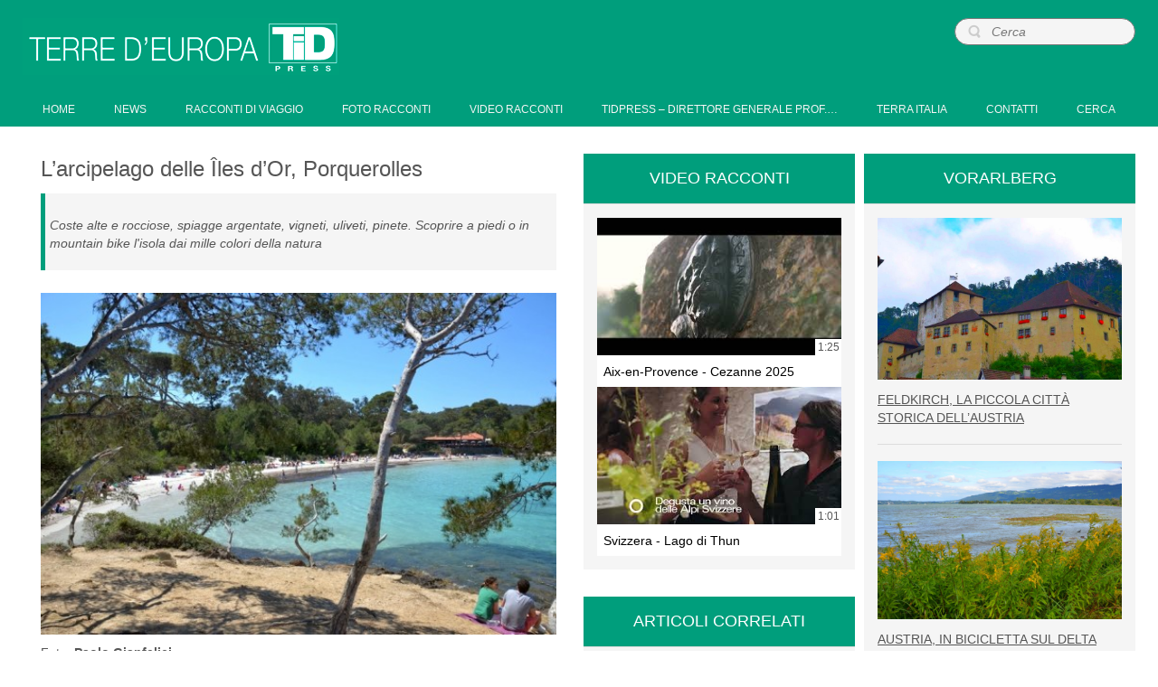

--- FILE ---
content_type: text/html; charset=UTF-8
request_url: https://www.terredeuropa.net/foto-racconti/larcipelago-delle-iles-dor-in-provenza-porquerolles.html
body_size: 110356
content:
<!DOCTYPE html>
<html dir="ltr" lang="it-IT"
	prefix="og: https://ogp.me/ns#" >
<head>
    <meta charset="UTF-8" />
    
    <link rel="pingback" href="https://www.terredeuropa.net/xmlrpc.php" />
    <script>
    var themeHasJQuery = !!window.jQuery;
</script>
<script src="https://www.terredeuropa.net/wp-content/themes/Terredeuropa2021/jquery.js?ver=1.0.758"></script>
<script>
    window._$ = jQuery.noConflict(themeHasJQuery);
</script>
    <meta name="viewport" content="width=device-width, initial-scale=1.0">
<!--[if lte IE 9]>
<link rel="stylesheet" type="text/css" href="https://www.terredeuropa.net/wp-content/themes/Terredeuropa2021/layout.ie.css" />
<script src="https://www.terredeuropa.net/wp-content/themes/Terredeuropa2021/layout.ie.js"></script>
<![endif]-->
<script src="https://www.terredeuropa.net/wp-content/themes/Terredeuropa2021/layout.core.js"></script>
<script src="https://www.terredeuropa.net/wp-content/themes/Terredeuropa2021/CloudZoom.js?ver=1.0.758" type="text/javascript"></script>
    
    <title>L’arcipelago delle Îles d’Or, Porquerolles | Terre d'Europa</title>
<style type="text/css">			.heateorSssInstagramBackground{background:radial-gradient(circle at 30% 107%,#fdf497 0,#fdf497 5%,#fd5949 45%,#d6249f 60%,#285aeb 90%)}
											.heateor_sss_horizontal_sharing .heateorSssSharing,.heateor_sss_standard_follow_icons_container .heateorSssSharing{
							color: #fff;
						border-width: 0px;
			border-style: solid;
			border-color: transparent;
		}
				.heateor_sss_horizontal_sharing .heateorSssTCBackground{
			color:#666;
		}
				.heateor_sss_horizontal_sharing .heateorSssSharing:hover,.heateor_sss_standard_follow_icons_container .heateorSssSharing:hover{
						border-color: transparent;
		}
		.heateor_sss_vertical_sharing .heateorSssSharing,.heateor_sss_floating_follow_icons_container .heateorSssSharing{
							color: #fff;
						border-width: 0px;
			border-style: solid;
			border-color: transparent;
		}
				.heateor_sss_vertical_sharing .heateorSssTCBackground{
			color:#666;
		}
				.heateor_sss_vertical_sharing .heateorSssSharing:hover,.heateor_sss_floating_follow_icons_container .heateorSssSharing:hover{
						border-color: transparent;
		}
		
		@media screen and (max-width:783px) {.heateor_sss_vertical_sharing{display:none!important}}@media screen and (max-width:783px) {.heateor_sss_floating_follow_icons_container{display:none!important}}</style>
		<!-- All in One SEO 4.1.5.3 -->
		<meta name="description" content="Coste alte e rocciose, spiagge argentate, vigneti, uliveti, pinete. Scoprire a piedi o in mountain bike l&#039;isola dai mille colori della natura" />
		<meta name="robots" content="max-image-preview:large" />
		<link rel="canonical" href="https://www.terredeuropa.net/foto-racconti/larcipelago-delle-iles-dor-in-provenza-porquerolles.html" />
		<meta property="og:locale" content="it_IT" />
		<meta property="og:site_name" content="Terre d&#039;Europa | TidPress" />
		<meta property="og:type" content="article" />
		<meta property="og:title" content="L’arcipelago delle Îles d’Or, Porquerolles | Terre d&#039;Europa" />
		<meta property="og:description" content="Coste alte e rocciose, spiagge argentate, vigneti, uliveti, pinete. Scoprire a piedi o in mountain bike l&#039;isola dai mille colori della natura" />
		<meta property="og:url" content="https://www.terredeuropa.net/foto-racconti/larcipelago-delle-iles-dor-in-provenza-porquerolles.html" />
		<meta property="article:published_time" content="2023-06-24T09:40:00+00:00" />
		<meta property="article:modified_time" content="2023-06-24T11:24:07+00:00" />
		<meta name="twitter:card" content="summary" />
		<meta name="twitter:domain" content="www.terredeuropa.net" />
		<meta name="twitter:title" content="L’arcipelago delle Îles d’Or, Porquerolles | Terre d&#039;Europa" />
		<meta name="twitter:description" content="Coste alte e rocciose, spiagge argentate, vigneti, uliveti, pinete. Scoprire a piedi o in mountain bike l&#039;isola dai mille colori della natura" />
		<script type="application/ld+json" class="aioseo-schema">
			{"@context":"https:\/\/schema.org","@graph":[{"@type":"WebSite","@id":"https:\/\/www.terredeuropa.net\/#website","url":"https:\/\/www.terredeuropa.net\/","name":"Terre d'Europa","description":"TidPress","inLanguage":"it-IT","publisher":{"@id":"https:\/\/www.terredeuropa.net\/#organization"}},{"@type":"Organization","@id":"https:\/\/www.terredeuropa.net\/#organization","name":"Terre d'Europa","url":"https:\/\/www.terredeuropa.net\/"},{"@type":"BreadcrumbList","@id":"https:\/\/www.terredeuropa.net\/foto-racconti\/larcipelago-delle-iles-dor-in-provenza-porquerolles.html#breadcrumblist","itemListElement":[{"@type":"ListItem","@id":"https:\/\/www.terredeuropa.net\/#listItem","position":1,"item":{"@type":"WebPage","@id":"https:\/\/www.terredeuropa.net\/","name":"Home","description":"TidPress","url":"https:\/\/www.terredeuropa.net\/"},"nextItem":"https:\/\/www.terredeuropa.net\/foto-racconti\/#listItem"},{"@type":"ListItem","@id":"https:\/\/www.terredeuropa.net\/foto-racconti\/#listItem","position":2,"item":{"@type":"WebPage","@id":"https:\/\/www.terredeuropa.net\/foto-racconti\/","name":"Foto racconti","description":"Coste alte e rocciose, spiagge argentate, vigneti, uliveti, pinete. Scoprire a piedi o in mountain bike l'isola dai mille colori della natura","url":"https:\/\/www.terredeuropa.net\/foto-racconti\/"},"previousItem":"https:\/\/www.terredeuropa.net\/#listItem"}]},{"@type":"Person","@id":"https:\/\/www.terredeuropa.net\/author\/elviradip#author","url":"https:\/\/www.terredeuropa.net\/author\/elviradip","name":"Elvira D'Ippoliti","image":{"@type":"ImageObject","@id":"https:\/\/www.terredeuropa.net\/foto-racconti\/larcipelago-delle-iles-dor-in-provenza-porquerolles.html#authorImage","url":"https:\/\/secure.gravatar.com\/avatar\/1d4676e5eb0815335f15da253484facc?s=96&d=mm&r=g","width":96,"height":96,"caption":"Elvira D'Ippoliti"}},{"@type":"WebPage","@id":"https:\/\/www.terredeuropa.net\/foto-racconti\/larcipelago-delle-iles-dor-in-provenza-porquerolles.html#webpage","url":"https:\/\/www.terredeuropa.net\/foto-racconti\/larcipelago-delle-iles-dor-in-provenza-porquerolles.html","name":"L\u2019arcipelago delle \u00celes d\u2019Or, Porquerolles | Terre d'Europa","description":"Coste alte e rocciose, spiagge argentate, vigneti, uliveti, pinete. Scoprire a piedi o in mountain bike l'isola dai mille colori della natura","inLanguage":"it-IT","isPartOf":{"@id":"https:\/\/www.terredeuropa.net\/#website"},"breadcrumb":{"@id":"https:\/\/www.terredeuropa.net\/foto-racconti\/larcipelago-delle-iles-dor-in-provenza-porquerolles.html#breadcrumblist"},"author":"https:\/\/www.terredeuropa.net\/author\/elviradip#author","creator":"https:\/\/www.terredeuropa.net\/author\/elviradip#author","image":{"@type":"ImageObject","@id":"https:\/\/www.terredeuropa.net\/#mainImage","url":"https:\/\/www.terredeuropa.net\/wp-content\/uploads\/2016\/05\/Hyeres-Porquerolles-393copertina.jpg","width":800,"height":530},"primaryImageOfPage":{"@id":"https:\/\/www.terredeuropa.net\/foto-racconti\/larcipelago-delle-iles-dor-in-provenza-porquerolles.html#mainImage"},"datePublished":"2023-06-24T09:40:00+02:00","dateModified":"2023-06-24T11:24:07+02:00"},{"@type":"Article","@id":"https:\/\/www.terredeuropa.net\/foto-racconti\/larcipelago-delle-iles-dor-in-provenza-porquerolles.html#article","name":"L\u2019arcipelago delle \u00celes d\u2019Or, Porquerolles | Terre d'Europa","description":"Coste alte e rocciose, spiagge argentate, vigneti, uliveti, pinete. Scoprire a piedi o in mountain bike l'isola dai mille colori della natura","inLanguage":"it-IT","headline":"L'arcipelago delle \u00celes d'Or, Porquerolles","author":{"@id":"https:\/\/www.terredeuropa.net\/author\/elviradip#author"},"publisher":{"@id":"https:\/\/www.terredeuropa.net\/#organization"},"datePublished":"2023-06-24T09:40:00+02:00","dateModified":"2023-06-24T11:24:07+02:00","articleSection":"Foto racconti, Francia, Hy\u00e8res, Provenza","mainEntityOfPage":{"@id":"https:\/\/www.terredeuropa.net\/foto-racconti\/larcipelago-delle-iles-dor-in-provenza-porquerolles.html#webpage"},"isPartOf":{"@id":"https:\/\/www.terredeuropa.net\/foto-racconti\/larcipelago-delle-iles-dor-in-provenza-porquerolles.html#webpage"},"image":{"@type":"ImageObject","@id":"https:\/\/www.terredeuropa.net\/#articleImage","url":"https:\/\/www.terredeuropa.net\/wp-content\/uploads\/2016\/05\/Hyeres-Porquerolles-393copertina.jpg","width":800,"height":530}}]}
		</script>
		<!-- All in One SEO -->

<link rel='dns-prefetch' href='//s.w.org' />
<link rel="alternate" type="application/rss+xml" title="Terre d&#039;Europa &raquo; Feed" href="https://www.terredeuropa.net/feed" />
<link rel="alternate" type="application/rss+xml" title="Terre d&#039;Europa &raquo; Feed dei commenti" href="https://www.terredeuropa.net/comments/feed" />
<link rel="alternate" type="application/rss+xml" title="Terre d&#039;Europa &raquo; L&#8217;arcipelago delle Îles d&#8217;Or, Porquerolles Feed dei commenti" href="https://www.terredeuropa.net/foto-racconti/larcipelago-delle-iles-dor-in-provenza-porquerolles.html/feed" />
		<script type="text/javascript">
			window._wpemojiSettings = {"baseUrl":"https:\/\/s.w.org\/images\/core\/emoji\/13.1.0\/72x72\/","ext":".png","svgUrl":"https:\/\/s.w.org\/images\/core\/emoji\/13.1.0\/svg\/","svgExt":".svg","source":{"concatemoji":"https:\/\/www.terredeuropa.net\/wp-includes\/js\/wp-emoji-release.min.js?ver=400264603f7303b16c91324ab1c5d86f"}};
			!function(e,a,t){var n,r,o,i=a.createElement("canvas"),p=i.getContext&&i.getContext("2d");function s(e,t){var a=String.fromCharCode;p.clearRect(0,0,i.width,i.height),p.fillText(a.apply(this,e),0,0);e=i.toDataURL();return p.clearRect(0,0,i.width,i.height),p.fillText(a.apply(this,t),0,0),e===i.toDataURL()}function c(e){var t=a.createElement("script");t.src=e,t.defer=t.type="text/javascript",a.getElementsByTagName("head")[0].appendChild(t)}for(o=Array("flag","emoji"),t.supports={everything:!0,everythingExceptFlag:!0},r=0;r<o.length;r++)t.supports[o[r]]=function(e){if(!p||!p.fillText)return!1;switch(p.textBaseline="top",p.font="600 32px Arial",e){case"flag":return s([127987,65039,8205,9895,65039],[127987,65039,8203,9895,65039])?!1:!s([55356,56826,55356,56819],[55356,56826,8203,55356,56819])&&!s([55356,57332,56128,56423,56128,56418,56128,56421,56128,56430,56128,56423,56128,56447],[55356,57332,8203,56128,56423,8203,56128,56418,8203,56128,56421,8203,56128,56430,8203,56128,56423,8203,56128,56447]);case"emoji":return!s([10084,65039,8205,55357,56613],[10084,65039,8203,55357,56613])}return!1}(o[r]),t.supports.everything=t.supports.everything&&t.supports[o[r]],"flag"!==o[r]&&(t.supports.everythingExceptFlag=t.supports.everythingExceptFlag&&t.supports[o[r]]);t.supports.everythingExceptFlag=t.supports.everythingExceptFlag&&!t.supports.flag,t.DOMReady=!1,t.readyCallback=function(){t.DOMReady=!0},t.supports.everything||(n=function(){t.readyCallback()},a.addEventListener?(a.addEventListener("DOMContentLoaded",n,!1),e.addEventListener("load",n,!1)):(e.attachEvent("onload",n),a.attachEvent("onreadystatechange",function(){"complete"===a.readyState&&t.readyCallback()})),(n=t.source||{}).concatemoji?c(n.concatemoji):n.wpemoji&&n.twemoji&&(c(n.twemoji),c(n.wpemoji)))}(window,document,window._wpemojiSettings);
		</script>
		<style type="text/css">
img.wp-smiley,
img.emoji {
	display: inline !important;
	border: none !important;
	box-shadow: none !important;
	height: 1em !important;
	width: 1em !important;
	margin: 0 .07em !important;
	vertical-align: -0.1em !important;
	background: none !important;
	padding: 0 !important;
}
</style>
	<link rel='stylesheet' id='wp-block-library-css'  href='https://www.terredeuropa.net/wp-includes/css/dist/block-library/style.min.css?ver=400264603f7303b16c91324ab1c5d86f' type='text/css' media='all' />
<link rel='stylesheet' id='upw_theme_standard-css'  href='https://www.terredeuropa.net/wp-content/plugins/ultimate-posts-widget/css/upw-theme-standard.min.css?ver=400264603f7303b16c91324ab1c5d86f' type='text/css' media='all' />
<link rel='stylesheet' id='newsletter-css'  href='https://www.terredeuropa.net/wp-content/plugins/newsletter/style.css?ver=7.3.1' type='text/css' media='all' />
<link rel='stylesheet' id='heateor_sss_frontend_css-css'  href='https://www.terredeuropa.net/wp-content/plugins/sassy-social-share/public/css/sassy-social-share-public.css?ver=3.3.25' type='text/css' media='all' />
<link rel='stylesheet' id='heateor_sss_sharing_default_svg-css'  href='https://www.terredeuropa.net/wp-content/plugins/sassy-social-share/admin/css/sassy-social-share-svg.css?ver=3.3.25' type='text/css' media='all' />
<link rel='stylesheet' id='nextgen_widgets_style-css'  href='https://www.terredeuropa.net/wp-content/plugins/nextgen-gallery/products/photocrati_nextgen/modules/widget/static/widgets.css?ver=3.17' type='text/css' media='all' />
<link rel='stylesheet' id='nextgen_basic_thumbnails_style-css'  href='https://www.terredeuropa.net/wp-content/plugins/nextgen-gallery/products/photocrati_nextgen/modules/nextgen_basic_gallery/static/thumbnails/nextgen_basic_thumbnails.css?ver=3.17' type='text/css' media='all' />
<link rel='stylesheet' id='nextgen_basic_slideshow_style-css'  href='https://www.terredeuropa.net/wp-content/plugins/nextgen-gallery/products/photocrati_nextgen/modules/nextgen_basic_gallery/static/slideshow/ngg_basic_slideshow.css?ver=3.17' type='text/css' media='all' />
<link rel='stylesheet' id='theme-bootstrap-css'  href='//www.terredeuropa.net/wp-content/themes/Terredeuropa2021/bootstrap.css?ver=1.0.758' type='text/css' media='all' />
<link rel='stylesheet' id='theme-style-css'  href='//www.terredeuropa.net/wp-content/themes/Terredeuropa2021/style.css?ver=1.0.758' type='text/css' media='all' />
<script type='text/javascript' src='https://www.terredeuropa.net/wp-includes/js/jquery/jquery.min.js?ver=3.6.0' id='jquery-core-js'></script>
<script type='text/javascript' src='https://www.terredeuropa.net/wp-includes/js/jquery/jquery-migrate.min.js?ver=3.3.2' id='jquery-migrate-js'></script>
<script type='text/javascript' src='//www.terredeuropa.net/wp-content/themes/Terredeuropa2021/bootstrap.min.js?ver=1.0.758' id='theme-bootstrap-js'></script>
<script type='text/javascript' src='//www.terredeuropa.net/wp-content/themes/Terredeuropa2021/script.js?ver=1.0.758' id='theme-script-js'></script>
<link rel="https://api.w.org/" href="https://www.terredeuropa.net/wp-json/" /><link rel="alternate" type="application/json" href="https://www.terredeuropa.net/wp-json/wp/v2/posts/9462" /><link rel="EditURI" type="application/rsd+xml" title="RSD" href="https://www.terredeuropa.net/xmlrpc.php?rsd" />
<link rel="wlwmanifest" type="application/wlwmanifest+xml" href="https://www.terredeuropa.net/wp-includes/wlwmanifest.xml" /> 
<link rel='shortlink' href='https://www.terredeuropa.net/?p=9462' />
<link rel="alternate" type="application/json+oembed" href="https://www.terredeuropa.net/wp-json/oembed/1.0/embed?url=https%3A%2F%2Fwww.terredeuropa.net%2Ffoto-racconti%2Flarcipelago-delle-iles-dor-in-provenza-porquerolles.html" />
<link rel="alternate" type="text/xml+oembed" href="https://www.terredeuropa.net/wp-json/oembed/1.0/embed?url=https%3A%2F%2Fwww.terredeuropa.net%2Ffoto-racconti%2Flarcipelago-delle-iles-dor-in-provenza-porquerolles.html&#038;format=xml" />
<script>window.wpJQuery = window.jQuery;</script>    
</head>
<body class="post-template-default single single-post postid-9462 single-format-standard  hfeed bootstrap bd-body-6 bd-pagebackground bd-margins post-template">
<header class=" bd-headerarea-1 bd-margins">
        <div class=" bd-layoutbox-3 bd-no-margins clearfix">
    <div class="bd-container-inner">
        
<a class=" bd-logo-3 bd-no-margins" href="">
<img class=" bd-imagestyles-12" src="https://www.terredeuropa.net/wp-content/themes/Terredeuropa2021/images/411b8e908971dec372fb3dc4a6338e54_logo_tidpressverdepiccolo.png" alt="Terre d&#039;Europa">
</a>
	
		<form id="search-10" class=" bd-search-10 hidden-xs form-inline" method="get" name="searchform" action="https://www.terredeuropa.net/">
    <div class="bd-container-inner">
        <div class="bd-search-wrapper">
            
                <input name="s" type="text" class=" bd-bootstrapinput-7 form-control" value="" placeholder="Cerca">
                <a href="#" class="bd-icon-25 bd-icon " link-disable="true"></a>
        </div>
    </div>
        <script>
        (function (jQuery, $) {
            jQuery('.bd-search-10 .bd-icon-25').on('click', function (e) {
                e.preventDefault();
                jQuery('#search-10').submit();
            });
        })(window._$, window._$);
    </script>
</form>
	
		    
    <nav class=" bd-hmenu-9" data-responsive-menu="true" data-responsive-levels="expand on click">
        
            <div class=" bd-responsivemenu-19 collapse-button">
    <div class="bd-container-inner">
        <div class="bd-menuitem-48 ">
            <a  data-toggle="collapse"
                data-target=".bd-hmenu-9 .collapse-button + .navbar-collapse"
                href="#" onclick="return false;">
                    <span></span>
            </a>
        </div>
    </div>
</div>
            <div class="navbar-collapse collapse">
        
        <div class=" bd-horizontalmenu-7 clearfix">
            <div class="bd-container-inner">
            
<ul class=" bd-menu-14 nav nav-pills nav-justified">
    <li class=" bd-menuitem-41 bd-toplevel-item ">
    <a class=" "  href="https://www.terredeuropa.net/">
        <span>
            Home        </span>
    </a>    </li>
    
<li class=" bd-menuitem-41 bd-toplevel-item ">
    <a class=" "  href="https://www.terredeuropa.net/cat/news">
        <span>
            News        </span>
    </a>    </li>
    
<li class=" bd-menuitem-41 bd-toplevel-item ">
    <a class=" "  href="https://www.terredeuropa.net/cat/racconti-di-viaggio">
        <span>
            Racconti di viaggio        </span>
    </a>    </li>
    
<li class=" bd-menuitem-41 bd-toplevel-item ">
    <a class=" "  href="https://www.terredeuropa.net/cat/foto-racconti">
        <span>
            Foto racconti        </span>
    </a>    </li>
    
<li class=" bd-menuitem-41 bd-toplevel-item ">
    <a class=" "  href="https://www.terredeuropa.net/video-racconti">
        <span>
            Video racconti        </span>
    </a>    </li>
    
<li class=" bd-menuitem-41 bd-toplevel-item ">
    <a class=" "  href="https://www.terredeuropa.net/tidpress">
        <span>
            TidPress &#8211; Direttore Generale Prof.&hellip;        </span>
    </a>    </li>
    
<li class=" bd-menuitem-41 bd-toplevel-item ">
    <a class=" "  target="_blank" href="https://www.terra-italia.net">
        <span>
            Terra Italia        </span>
    </a>    </li>
    
<li class=" bd-menuitem-41 bd-toplevel-item ">
    <a class=" "  href="https://www.terredeuropa.net/contatti">
        <span>
            Contatti        </span>
    </a>    </li>
    
<li class=" bd-menuitem-41 bd-toplevel-item ">
    <a class=" "  href="https://www.terredeuropa.net/cerca">
        <span>
            Cerca        </span>
    </a>    </li>
    
</ul>            </div>
        </div>
        
        
            </div>
    </nav>
    
    </div>
</div>
</header>
	
		<div class=" bd-stretchtobottom-1 bd-stretch-to-bottom" data-control-selector=".bd-contentlayout-6">
<div class="bd-contentlayout-6  bd-sheetstyles  bd-no-margins bd-margins" >
    <div class="bd-container-inner">

        <div class="bd-flex-vertical bd-stretch-inner bd-contentlayout-offset">
            
            <div class="bd-flex-horizontal bd-flex-wide bd-no-margins">
                
                <div class="bd-flex-vertical bd-flex-wide bd-no-margins">
                    

                    <div class=" bd-layoutitemsbox-20 bd-flex-wide bd-no-margins">
    <div class=" bd-content-16">
    
        <div class=" bd-blog">
        <div class="bd-container-inner">
        
        
        <div class=" bd-grid-8 bd-margins">
            <div class="container-fluid">
                <div class="separated-grid row">
                        
                        <div class="separated-item-28 col-md-12 ">
                        
                            <div class="bd-griditem-28">
                                <article id="post-9462" class=" bd-article-6 clearfix hentry post-9462 post type-post status-publish format-standard has-post-thumbnail hentry category-foto-racconti tag-francia tag-hyeres tag-provenza">
        <h2 class="entry-title  bd-postheader-6">
        L&#8217;arcipelago delle Îles d&#8217;Or, Porquerolles    </h2>
	
		<div class=" bd-layoutbox-14 bd-no-margins clearfix">
    <div class="bd-container-inner">
        <div class=" bd-customcmscode-4 bd-tagstyles">
<h2>Coste alte e rocciose, spiagge argentate, vigneti, uliveti, pinete. Scoprire a piedi o in mountain bike l'isola dai mille colori della natura</h2></div>
    </div>
</div>
	
		<div class=" bd-layoutbox-16 bd-no-margins clearfix">
    <div class="bd-container-inner">
        <a href="https://www.terredeuropa.net/foto-racconti/larcipelago-delle-iles-dor-in-provenza-porquerolles.html" title="L&#8217;arcipelago delle Îles d&#8217;Or, Porquerolles" class=" bd-postimage-5 bd-no-margins" ><img  width="540" height="358" src="https://www.terredeuropa.net/wp-content/uploads/2016/05/Hyeres-Porquerolles-393copertina-540x358.jpg" class=" bd-imagestyles wp-post-image" alt="L&#8217;arcipelago delle Îles d&#8217;Or, Porquerolles" loading="lazy" title="L&#8217;arcipelago delle Îles d&#8217;Or, Porquerolles" srcset="https://www.terredeuropa.net/wp-content/uploads/2016/05/Hyeres-Porquerolles-393copertina-540x358.jpg 540w, https://www.terredeuropa.net/wp-content/uploads/2016/05/Hyeres-Porquerolles-393copertina-300x199.jpg 300w, https://www.terredeuropa.net/wp-content/uploads/2016/05/Hyeres-Porquerolles-393copertina.jpg 800w" sizes="(max-width: 540px) 100vw, 540px" /></a>	
		<div class=" bd-postcontent-10 bd-tagstyles bd-custom-image entry-content bd-contentlayout-offset" >
    <p>Foto: <strong>Paolo Gianfelici</strong></p>
<p>Porquerolles &#8211; Il mare profondo che si infrange sulle rocce è color cobalto. Quello che scivola dolcemente verso la Spiaggia d&#8217;Argento è turchese. L&#8217;interno offre tutte le tonalità del verde, da quello scuro delle pinete a quello tenero delle foglie dei vigneti.</p>
<p><!-- index.php -->
<div
	class="ngg-galleryoverview ngg-ajax-pagination-none"
	id="ngg-gallery-9524-1">

    		<!-- Thumbnails -->
				<div id="ngg-image-0" class="ngg-gallery-thumbnail-box" >
				        <div class="ngg-gallery-thumbnail">
            <a href="https://www.terredeuropa.net/wp-content/gallery/porquerolles/Hyeres-Porquerolles-405.JPG"
               title=""
               data-src="https://www.terredeuropa.net/wp-content/gallery/porquerolles/Hyeres-Porquerolles-405.JPG"
               data-thumbnail="https://www.terredeuropa.net/wp-content/gallery/porquerolles/thumbs/thumbs_Hyeres-Porquerolles-405.JPG"
               data-image-id="2371"
               data-title="Hyeres-Porquerolles (405)"
               data-description=""
               data-image-slug="hyeres-porquerolles-405"
               class="ngg-fancybox" rel="9524">
                <img
                    title="Hyeres-Porquerolles (405)"
                    alt="Hyeres-Porquerolles (405)"
                    src="https://www.terredeuropa.net/wp-content/gallery/porquerolles/thumbs/thumbs_Hyeres-Porquerolles-405.JPG"
                    width="100"
                    height="75"
                    style="max-width:100%;"
                />
            </a>
        </div>
							</div> 
			
        
				<div id="ngg-image-1" class="ngg-gallery-thumbnail-box" >
				        <div class="ngg-gallery-thumbnail">
            <a href="https://www.terredeuropa.net/wp-content/gallery/porquerolles/Hyeres-Porquerolles-393.JPG"
               title="La Spiaggia d&#039;Argento"
               data-src="https://www.terredeuropa.net/wp-content/gallery/porquerolles/Hyeres-Porquerolles-393.JPG"
               data-thumbnail="https://www.terredeuropa.net/wp-content/gallery/porquerolles/thumbs/thumbs_Hyeres-Porquerolles-393.JPG"
               data-image-id="2359"
               data-title="Hyeres-Porquerolles (393)"
               data-description="La Spiaggia d&#039;Argento"
               data-image-slug="hyeres-porquerolles-393"
               class="ngg-fancybox" rel="9524">
                <img
                    title="Hyeres-Porquerolles (393)"
                    alt="Hyeres-Porquerolles (393)"
                    src="https://www.terredeuropa.net/wp-content/gallery/porquerolles/thumbs/thumbs_Hyeres-Porquerolles-393.JPG"
                    width="100"
                    height="75"
                    style="max-width:100%;"
                />
            </a>
        </div>
							</div> 
			
        
				<div id="ngg-image-2" class="ngg-gallery-thumbnail-box" >
				        <div class="ngg-gallery-thumbnail">
            <a href="https://www.terredeuropa.net/wp-content/gallery/porquerolles/Hyeres-Porquerolles-394.JPG"
               title="La Spiaggia d&#039;Argento"
               data-src="https://www.terredeuropa.net/wp-content/gallery/porquerolles/Hyeres-Porquerolles-394.JPG"
               data-thumbnail="https://www.terredeuropa.net/wp-content/gallery/porquerolles/thumbs/thumbs_Hyeres-Porquerolles-394.JPG"
               data-image-id="2360"
               data-title="Hyeres-Porquerolles (394)"
               data-description="La Spiaggia d&#039;Argento"
               data-image-slug="hyeres-porquerolles-394"
               class="ngg-fancybox" rel="9524">
                <img
                    title="Hyeres-Porquerolles (394)"
                    alt="Hyeres-Porquerolles (394)"
                    src="https://www.terredeuropa.net/wp-content/gallery/porquerolles/thumbs/thumbs_Hyeres-Porquerolles-394.JPG"
                    width="100"
                    height="75"
                    style="max-width:100%;"
                />
            </a>
        </div>
							</div> 
			
        
				<div id="ngg-image-3" class="ngg-gallery-thumbnail-box" >
				        <div class="ngg-gallery-thumbnail">
            <a href="https://www.terredeuropa.net/wp-content/gallery/porquerolles/Hyeres-Porquerolles-395.JPG"
               title="La Spiaggia d&#039;Argento"
               data-src="https://www.terredeuropa.net/wp-content/gallery/porquerolles/Hyeres-Porquerolles-395.JPG"
               data-thumbnail="https://www.terredeuropa.net/wp-content/gallery/porquerolles/thumbs/thumbs_Hyeres-Porquerolles-395.JPG"
               data-image-id="2361"
               data-title="Hyeres-Porquerolles (395)"
               data-description="La Spiaggia d&#039;Argento"
               data-image-slug="hyeres-porquerolles-395"
               class="ngg-fancybox" rel="9524">
                <img
                    title="Hyeres-Porquerolles (395)"
                    alt="Hyeres-Porquerolles (395)"
                    src="https://www.terredeuropa.net/wp-content/gallery/porquerolles/thumbs/thumbs_Hyeres-Porquerolles-395.JPG"
                    width="100"
                    height="75"
                    style="max-width:100%;"
                />
            </a>
        </div>
							</div> 
			
        
				<div id="ngg-image-4" class="ngg-gallery-thumbnail-box" >
				        <div class="ngg-gallery-thumbnail">
            <a href="https://www.terredeuropa.net/wp-content/gallery/porquerolles/Hyeres-Porquerolles-402.JPG"
               title=""
               data-src="https://www.terredeuropa.net/wp-content/gallery/porquerolles/Hyeres-Porquerolles-402.JPG"
               data-thumbnail="https://www.terredeuropa.net/wp-content/gallery/porquerolles/thumbs/thumbs_Hyeres-Porquerolles-402.JPG"
               data-image-id="2368"
               data-title="Hyeres-Porquerolles (402)"
               data-description=""
               data-image-slug="hyeres-porquerolles-402"
               class="ngg-fancybox" rel="9524">
                <img
                    title="Hyeres-Porquerolles (402)"
                    alt="Hyeres-Porquerolles (402)"
                    src="https://www.terredeuropa.net/wp-content/gallery/porquerolles/thumbs/thumbs_Hyeres-Porquerolles-402.JPG"
                    width="100"
                    height="75"
                    style="max-width:100%;"
                />
            </a>
        </div>
							</div> 
			
        
				<div id="ngg-image-5" class="ngg-gallery-thumbnail-box" >
				        <div class="ngg-gallery-thumbnail">
            <a href="https://www.terredeuropa.net/wp-content/gallery/porquerolles/Hyeres-Porquerolles-404.JPG"
               title=""
               data-src="https://www.terredeuropa.net/wp-content/gallery/porquerolles/Hyeres-Porquerolles-404.JPG"
               data-thumbnail="https://www.terredeuropa.net/wp-content/gallery/porquerolles/thumbs/thumbs_Hyeres-Porquerolles-404.JPG"
               data-image-id="2370"
               data-title="Hyeres-Porquerolles (404)"
               data-description=""
               data-image-slug="hyeres-porquerolles-404"
               class="ngg-fancybox" rel="9524">
                <img
                    title="Hyeres-Porquerolles (404)"
                    alt="Hyeres-Porquerolles (404)"
                    src="https://www.terredeuropa.net/wp-content/gallery/porquerolles/thumbs/thumbs_Hyeres-Porquerolles-404.JPG"
                    width="100"
                    height="75"
                    style="max-width:100%;"
                />
            </a>
        </div>
							</div> 
			
        
				<div id="ngg-image-6" class="ngg-gallery-thumbnail-box" >
				        <div class="ngg-gallery-thumbnail">
            <a href="https://www.terredeuropa.net/wp-content/gallery/porquerolles/Hyeres-Porquerolles-403.JPG"
               title=""
               data-src="https://www.terredeuropa.net/wp-content/gallery/porquerolles/Hyeres-Porquerolles-403.JPG"
               data-thumbnail="https://www.terredeuropa.net/wp-content/gallery/porquerolles/thumbs/thumbs_Hyeres-Porquerolles-403.JPG"
               data-image-id="2369"
               data-title="Hyeres-Porquerolles (403)"
               data-description=""
               data-image-slug="hyeres-porquerolles-403"
               class="ngg-fancybox" rel="9524">
                <img
                    title="Hyeres-Porquerolles (403)"
                    alt="Hyeres-Porquerolles (403)"
                    src="https://www.terredeuropa.net/wp-content/gallery/porquerolles/thumbs/thumbs_Hyeres-Porquerolles-403.JPG"
                    width="100"
                    height="75"
                    style="max-width:100%;"
                />
            </a>
        </div>
							</div> 
			
        
				<div id="ngg-image-7" class="ngg-gallery-thumbnail-box" >
				        <div class="ngg-gallery-thumbnail">
            <a href="https://www.terredeuropa.net/wp-content/gallery/porquerolles/Hyeres-Porquerolles-406.JPG"
               title=""
               data-src="https://www.terredeuropa.net/wp-content/gallery/porquerolles/Hyeres-Porquerolles-406.JPG"
               data-thumbnail="https://www.terredeuropa.net/wp-content/gallery/porquerolles/thumbs/thumbs_Hyeres-Porquerolles-406.JPG"
               data-image-id="2372"
               data-title="Hyeres-Porquerolles (406)"
               data-description=""
               data-image-slug="hyeres-porquerolles-406"
               class="ngg-fancybox" rel="9524">
                <img
                    title="Hyeres-Porquerolles (406)"
                    alt="Hyeres-Porquerolles (406)"
                    src="https://www.terredeuropa.net/wp-content/gallery/porquerolles/thumbs/thumbs_Hyeres-Porquerolles-406.JPG"
                    width="100"
                    height="75"
                    style="max-width:100%;"
                />
            </a>
        </div>
							</div> 
			
        
				<div id="ngg-image-8" class="ngg-gallery-thumbnail-box" >
				        <div class="ngg-gallery-thumbnail">
            <a href="https://www.terredeuropa.net/wp-content/gallery/porquerolles/Hyeres-Porquerolles-408.JPG"
               title="La Spiaggia d&#039;Argento"
               data-src="https://www.terredeuropa.net/wp-content/gallery/porquerolles/Hyeres-Porquerolles-408.JPG"
               data-thumbnail="https://www.terredeuropa.net/wp-content/gallery/porquerolles/thumbs/thumbs_Hyeres-Porquerolles-408.JPG"
               data-image-id="2374"
               data-title="Hyeres-Porquerolles (408)"
               data-description="La Spiaggia d&#039;Argento"
               data-image-slug="hyeres-porquerolles-408"
               class="ngg-fancybox" rel="9524">
                <img
                    title="Hyeres-Porquerolles (408)"
                    alt="Hyeres-Porquerolles (408)"
                    src="https://www.terredeuropa.net/wp-content/gallery/porquerolles/thumbs/thumbs_Hyeres-Porquerolles-408.JPG"
                    width="100"
                    height="75"
                    style="max-width:100%;"
                />
            </a>
        </div>
							</div> 
			
        
				<div id="ngg-image-9" class="ngg-gallery-thumbnail-box" >
				        <div class="ngg-gallery-thumbnail">
            <a href="https://www.terredeuropa.net/wp-content/gallery/porquerolles/Hyeres-Porquerolles-407.JPG"
               title="Domain Perzinsky"
               data-src="https://www.terredeuropa.net/wp-content/gallery/porquerolles/Hyeres-Porquerolles-407.JPG"
               data-thumbnail="https://www.terredeuropa.net/wp-content/gallery/porquerolles/thumbs/thumbs_Hyeres-Porquerolles-407.JPG"
               data-image-id="2373"
               data-title="Hyeres-Porquerolles (407)"
               data-description="Domain Perzinsky"
               data-image-slug="hyeres-porquerolles-407"
               class="ngg-fancybox" rel="9524">
                <img
                    title="Hyeres-Porquerolles (407)"
                    alt="Hyeres-Porquerolles (407)"
                    src="https://www.terredeuropa.net/wp-content/gallery/porquerolles/thumbs/thumbs_Hyeres-Porquerolles-407.JPG"
                    width="100"
                    height="75"
                    style="max-width:100%;"
                />
            </a>
        </div>
							</div> 
			
        
				<div id="ngg-image-10" class="ngg-gallery-thumbnail-box" >
				        <div class="ngg-gallery-thumbnail">
            <a href="https://www.terredeuropa.net/wp-content/gallery/porquerolles/Hyeres-Porquerolles-401.JPG"
               title=""
               data-src="https://www.terredeuropa.net/wp-content/gallery/porquerolles/Hyeres-Porquerolles-401.JPG"
               data-thumbnail="https://www.terredeuropa.net/wp-content/gallery/porquerolles/thumbs/thumbs_Hyeres-Porquerolles-401.JPG"
               data-image-id="2367"
               data-title="Hyeres-Porquerolles (401)"
               data-description=""
               data-image-slug="hyeres-porquerolles-401"
               class="ngg-fancybox" rel="9524">
                <img
                    title="Hyeres-Porquerolles (401)"
                    alt="Hyeres-Porquerolles (401)"
                    src="https://www.terredeuropa.net/wp-content/gallery/porquerolles/thumbs/thumbs_Hyeres-Porquerolles-401.JPG"
                    width="100"
                    height="75"
                    style="max-width:100%;"
                />
            </a>
        </div>
							</div> 
			
        
				<div id="ngg-image-11" class="ngg-gallery-thumbnail-box" >
				        <div class="ngg-gallery-thumbnail">
            <a href="https://www.terredeuropa.net/wp-content/gallery/porquerolles/Hyeres-Porquerolles-396.JPG"
               title="L&#039;Espace Mer a Giens"
               data-src="https://www.terredeuropa.net/wp-content/gallery/porquerolles/Hyeres-Porquerolles-396.JPG"
               data-thumbnail="https://www.terredeuropa.net/wp-content/gallery/porquerolles/thumbs/thumbs_Hyeres-Porquerolles-396.JPG"
               data-image-id="2362"
               data-title="Hyeres-Porquerolles (396)"
               data-description="L&#039;Espace Mer a Giens"
               data-image-slug="hyeres-porquerolles-396"
               class="ngg-fancybox" rel="9524">
                <img
                    title="Hyeres-Porquerolles (396)"
                    alt="Hyeres-Porquerolles (396)"
                    src="https://www.terredeuropa.net/wp-content/gallery/porquerolles/thumbs/thumbs_Hyeres-Porquerolles-396.JPG"
                    width="100"
                    height="75"
                    style="max-width:100%;"
                />
            </a>
        </div>
							</div> 
			
        
				<div id="ngg-image-12" class="ngg-gallery-thumbnail-box" >
				        <div class="ngg-gallery-thumbnail">
            <a href="https://www.terredeuropa.net/wp-content/gallery/porquerolles/Hyeres-Porquerolles-397.jpg"
               title="L&#039;Espace Mer a Giens"
               data-src="https://www.terredeuropa.net/wp-content/gallery/porquerolles/Hyeres-Porquerolles-397.jpg"
               data-thumbnail="https://www.terredeuropa.net/wp-content/gallery/porquerolles/thumbs/thumbs_Hyeres-Porquerolles-397.jpg"
               data-image-id="2363"
               data-title="Hyeres-Porquerolles (397)"
               data-description="L&#039;Espace Mer a Giens"
               data-image-slug="hyeres-porquerolles-397"
               class="ngg-fancybox" rel="9524">
                <img
                    title="Hyeres-Porquerolles (397)"
                    alt="Hyeres-Porquerolles (397)"
                    src="https://www.terredeuropa.net/wp-content/gallery/porquerolles/thumbs/thumbs_Hyeres-Porquerolles-397.jpg"
                    width="100"
                    height="75"
                    style="max-width:100%;"
                />
            </a>
        </div>
							</div> 
			
        
				<div id="ngg-image-13" class="ngg-gallery-thumbnail-box" >
				        <div class="ngg-gallery-thumbnail">
            <a href="https://www.terredeuropa.net/wp-content/gallery/porquerolles/Hyeres-Porquerolles-398.JPG"
               title="Penisola Giens"
               data-src="https://www.terredeuropa.net/wp-content/gallery/porquerolles/Hyeres-Porquerolles-398.JPG"
               data-thumbnail="https://www.terredeuropa.net/wp-content/gallery/porquerolles/thumbs/thumbs_Hyeres-Porquerolles-398.JPG"
               data-image-id="2364"
               data-title="Hyeres-Porquerolles (398)"
               data-description="Penisola Giens"
               data-image-slug="hyeres-porquerolles-398"
               class="ngg-fancybox" rel="9524">
                <img
                    title="Hyeres-Porquerolles (398)"
                    alt="Hyeres-Porquerolles (398)"
                    src="https://www.terredeuropa.net/wp-content/gallery/porquerolles/thumbs/thumbs_Hyeres-Porquerolles-398.JPG"
                    width="100"
                    height="75"
                    style="max-width:100%;"
                />
            </a>
        </div>
							</div> 
			
        
				<div id="ngg-image-14" class="ngg-gallery-thumbnail-box" >
				        <div class="ngg-gallery-thumbnail">
            <a href="https://www.terredeuropa.net/wp-content/gallery/porquerolles/Hyeres-Porquerolles-399.jpg"
               title="Penisola Giens"
               data-src="https://www.terredeuropa.net/wp-content/gallery/porquerolles/Hyeres-Porquerolles-399.jpg"
               data-thumbnail="https://www.terredeuropa.net/wp-content/gallery/porquerolles/thumbs/thumbs_Hyeres-Porquerolles-399.jpg"
               data-image-id="2365"
               data-title="Hyeres-Porquerolles (399)"
               data-description="Penisola Giens"
               data-image-slug="hyeres-porquerolles-399"
               class="ngg-fancybox" rel="9524">
                <img
                    title="Hyeres-Porquerolles (399)"
                    alt="Hyeres-Porquerolles (399)"
                    src="https://www.terredeuropa.net/wp-content/gallery/porquerolles/thumbs/thumbs_Hyeres-Porquerolles-399.jpg"
                    width="100"
                    height="75"
                    style="max-width:100%;"
                />
            </a>
        </div>
							</div> 
			
        
				<div id="ngg-image-15" class="ngg-gallery-thumbnail-box" >
				        <div class="ngg-gallery-thumbnail">
            <a href="https://www.terredeuropa.net/wp-content/gallery/porquerolles/Hyeres-Porquerolles-400.JPG"
               title=""
               data-src="https://www.terredeuropa.net/wp-content/gallery/porquerolles/Hyeres-Porquerolles-400.JPG"
               data-thumbnail="https://www.terredeuropa.net/wp-content/gallery/porquerolles/thumbs/thumbs_Hyeres-Porquerolles-400.JPG"
               data-image-id="2366"
               data-title="Hyeres-Porquerolles (400)"
               data-description=""
               data-image-slug="hyeres-porquerolles-400"
               class="ngg-fancybox" rel="9524">
                <img
                    title="Hyeres-Porquerolles (400)"
                    alt="Hyeres-Porquerolles (400)"
                    src="https://www.terredeuropa.net/wp-content/gallery/porquerolles/thumbs/thumbs_Hyeres-Porquerolles-400.JPG"
                    width="100"
                    height="75"
                    style="max-width:100%;"
                />
            </a>
        </div>
							</div> 
			
        
		
		<!-- Pagination -->
	<div class='ngg-clear'></div>	</div>
</p>
<p>&nbsp;</p>
<div class='heateorSssClear'></div><div  class='heateor_sss_sharing_container heateor_sss_horizontal_sharing' heateor-sss-data-href='https://www.terredeuropa.net/foto-racconti/larcipelago-delle-iles-dor-in-provenza-porquerolles.html'><div class='heateor_sss_sharing_title' style="font-weight:bold" >Condividi su:</div><ul class="heateor_sss_sharing_ul"><li class="heateorSssSharingRound"><i style="width:35px;height:35px;border-radius:999px;" alt="Facebook" Title="Facebook" class="heateorSssSharing heateorSssFacebookBackground" onclick='heateorSssPopup("https://www.facebook.com/sharer/sharer.php?u=https%3A%2F%2Fwww.terredeuropa.net%2Ffoto-racconti%2Flarcipelago-delle-iles-dor-in-provenza-porquerolles.html")'><ss style="display:block;border-radius:999px;" class="heateorSssSharingSvg heateorSssFacebookSvg"></ss></i></li><li class="heateorSssSharingRound"><i style="width:35px;height:35px;border-radius:999px;" alt="Twitter" Title="Twitter" class="heateorSssSharing heateorSssTwitterBackground" onclick='heateorSssPopup("http://twitter.com/intent/tweet?text=L%27arcipelago%20delle%20%C3%8Eles%20d%27Or%2C%20Porquerolles&url=https%3A%2F%2Fwww.terredeuropa.net%2Ffoto-racconti%2Flarcipelago-delle-iles-dor-in-provenza-porquerolles.html")'><ss style="display:block;border-radius:999px;" class="heateorSssSharingSvg heateorSssTwitterSvg"></ss></i></li><li class="heateorSssSharingRound"><i style="width:35px;height:35px;border-radius:999px;" alt="Whatsapp" Title="Whatsapp" class="heateorSssSharing heateorSssWhatsappBackground" onclick='heateorSssPopup("https://web.whatsapp.com/send?text=L%27arcipelago%20delle%20%C3%8Eles%20d%27Or%2C%20Porquerolles https%3A%2F%2Fwww.terredeuropa.net%2Ffoto-racconti%2Flarcipelago-delle-iles-dor-in-provenza-porquerolles.html")'><ss style="display:block" class="heateorSssSharingSvg heateorSssWhatsappSvg"></ss></i></li><li class="heateorSssSharingRound"><i style="width:35px;height:35px;border-radius:999px;" alt="Email" Title="Email" class="heateorSssSharing heateorSssEmailBackground"  onclick="window.open('mailto:?subject=' + decodeURIComponent('L%27arcipelago%20delle%20%C3%8Eles%20d%27Or%2C%20Porquerolles' ).replace('&', '%26') + '&body=' + decodeURIComponent('https%3A%2F%2Fwww.terredeuropa.net%2Ffoto-racconti%2Flarcipelago-delle-iles-dor-in-provenza-porquerolles.html' ), '_blank')"><ss style="display:block" class="heateorSssSharingSvg heateorSssEmailSvg"></ss></i></li><li class="heateorSssSharingRound"><i style="width:35px;height:35px;border-radius:999px;" alt="SMS" Title="SMS" class="heateorSssSharing heateorSssSMSBackground"><a href="sms:?&body=L%27arcipelago%20delle%20%C3%8Eles%20d%27Or%2C%20Porquerolles https%3A%2F%2Fwww.terredeuropa.net%2Ffoto-racconti%2Flarcipelago-delle-iles-dor-in-provenza-porquerolles.html" rel="nofollow"><ss style="display:block" class="heateorSssSharingSvg heateorSssSMSSvg"></ss></a></i></li><li class="heateorSssSharingRound"><i style="width:35px;height:35px;border-radius:999px;" alt="Google Bookmarks" Title="Google Bookmarks" class="heateorSssSharing heateorSssGoogleBookmarksBackground" onclick='heateorSssPopup("https://www.google.com/bookmarks/mark?op=edit&bkmk=https%3A%2F%2Fwww.terredeuropa.net%2Ffoto-racconti%2Flarcipelago-delle-iles-dor-in-provenza-porquerolles.html&title=L%27arcipelago%20delle%20%C3%8Eles%20d%27Or%2C%20Porquerolles&annotation=")'><ss style="display:block;border-radius:999px;" class="heateorSssSharingSvg heateorSssGoogleBookmarksSvg"></ss></i></li><li class="heateorSssSharingRound"><i style="width:35px;height:35px;border-radius:999px;" alt="Skype" Title="Skype" class="heateorSssSharing heateorSssSkypeBackground" onclick='heateorSssPopup("https://web.skype.com/share?url=https%3A%2F%2Fwww.terredeuropa.net%2Ffoto-racconti%2Flarcipelago-delle-iles-dor-in-provenza-porquerolles.html")'><ss style="display:block;border-radius:999px;" class="heateorSssSharingSvg heateorSssSkypeSvg"></ss></i></li><li class="heateorSssSharingRound"><i style="width:35px;height:35px;border-radius:999px;" title="More" alt="More" class="heateorSssSharing heateorSssMoreBackground" onclick="heateorSssMoreSharingPopup(this, 'https://www.terredeuropa.net/foto-racconti/larcipelago-delle-iles-dor-in-provenza-porquerolles.html', 'L%27arcipelago%20delle%20%C3%8Eles%20d%27Or%2C%20Porquerolles', '' )" ><ss style="display:block" class="heateorSssSharingSvg heateorSssMoreSvg"></ss></i></li></ul><div class="heateorSssClear"></div></div><div class='heateorSssClear'></div></div>
	
			
		<div class=" bd-posticondate-12 bd-no-margins">
    <span class=" bd-icon bd-icon-56"><time class="entry-date published" datetime="2023-06-24T11:40:00+02:00">24/06/2023</time><time class="updated" style="display:none;" datetime="2023-06-24T13:24:07+02:00">24/06/2023</time></span>
</div>
    </div>
</div>
	
		<div class=" bd-layoutbox-18 bd-no-margins clearfix">
    <div class="bd-container-inner">
        <div class=" bd-posticontags-20 bd-no-margins">
            <span class=" bd-icon bd-icon-15"><span><a href="https://www.terredeuropa.net/tag/francia" rel="tag">Francia</a>, <a href="https://www.terredeuropa.net/tag/hyeres" rel="tag">Hyères</a>, <a href="https://www.terredeuropa.net/tag/provenza" rel="tag">Provenza</a></span></span>
    </div>
	
		<div class=" bd-posticoncategory-15 bd-no-margins">
        <span class=" bd-icon bd-icon-61"><span><a href="https://www.terredeuropa.net/cat/foto-racconti" rel="category tag">Foto racconti</a></span></span>
    </div>
    </div>
</div>
	
		<p class=" bd-textblock-2 bd-content-element">
    Riproduzione riservata © Copyright TidPress per Terre d’Europa.</p>
</article>
                                                                                                                                </div>
                        </div>
                </div>
            </div>
        </div>
        <div class=" bd-blogpagination-5">
    <ul class="bd-pagination-6 pagination">
        <li class="bd-paginationitem-6">
        <a href="https://www.terredeuropa.net/racconti-di-viaggio/alla-scoperta-del-litorale-del-mare-del-nord-sul-kusttram.html" title="Alla scoperta del litorale del Mare del Nord sul Kusttram" rel="prev">&laquo; Alla scoperta del litorale del Mare del Nord sul Kusttram</a>    </li>
    
        <li class="bd-paginationitem-6">
        <a href="https://www.terredeuropa.net/racconti-di-viaggio/bretagna-il-fascino-dellestuario-del-trieux.html" title="Bretagna, il fascino dell&#8217;estuario del  Trieux" rel="next">Bretagna, il fascino dell&#8217;estuario del  Trieux &raquo;</a>    </li>
    </ul>
</div>
        </div>
    </div>
</div>
</div>

                    
                </div>
                
 
                                    <aside class="bd-sidebararea-1-column  bd-flex-vertical bd-flex-fixed">
                    <div class="bd-sidebararea-1 bd-flex-wide  bd-contentlayout-offset">
                        
                        <div class=" bd-layoutcontainer-20 bd-columns bd-no-margins">
    <div class="bd-container-inner">
        <div class="container-fluid">
            <div class="row ">
                <div class=" bd-columnwrapper-70 
 col-sm-6">
    <div class="bd-layoutcolumn-70 bd-column" ><div class="bd-vertical-align-wrapper"><div  class=" bd-primarywidgetarea-33 clearfix" data-position="primary"><div class=" bd-block-15 bd-own-margins widget widget_yourchannel_widget" data-block-id="yourchannel_widget-4">
        
    <div class=" bd-blockheader bd-tagstyles">
        <h4>Video Racconti</h4>
    </div>
    
    <div class=" bd-blockcontent bd-tagstyles ">
		<div class="pbc-wrapper ">
			<div class="yrc-shell-cover " data-yrc-uid="6969d711c399f" data-yrc-channel="{&quot;meta&quot;:{&quot;user&quot;:&quot;Terre d'Europa&quot;,&quot;channel&quot;:&quot;UC3uIZDJLEq8Xb8mHa0y3fGg&quot;,&quot;key&quot;:&quot;yrc_1434963516&quot;,&quot;apikey&quot;:&quot;AIzaSyC0_USE1Tmx8iDdF5UV2Ui7bBKCZVmdeLM&quot;,&quot;channel_uploads&quot;:&quot;UU3uIZDJLEq8Xb8mHa0y3fGg&quot;,&quot;onlyonce&quot;:&quot;&quot;,&quot;tag&quot;:&quot;ultimi&quot;,&quot;search&quot;:{&quot;rtc&quot;:&quot;&quot;},&quot;default_sorting&quot;:&quot;date&quot;,&quot;maxv&quot;:&quot;2&quot;,&quot;per_page&quot;:&quot;2&quot;,&quot;autoplay&quot;:&quot;&quot;,&quot;blacklist&quot;:&quot;&quot;,&quot;cache&quot;:&quot;60&quot;,&quot;ads&quot;:&quot;1&quot;,&quot;blacklisted_playlists&quot;:&quot;&quot;,&quot;whitelisted_playlists&quot;:&quot;&quot;,&quot;temp_sort&quot;:&quot;date&quot;,&quot;playlist&quot;:&quot;PLnZ1Pl6sAsZfssPMqgNkMra5kJiYJRHqJ&quot;,&quot;uid&quot;:&quot;6969d711c399f&quot;,&quot;nocookie&quot;:&quot;&quot;},&quot;style&quot;:{&quot;colors&quot;:{&quot;item&quot;:{&quot;background&quot;:&quot;#fff&quot;},&quot;button&quot;:{&quot;background&quot;:&quot;#333&quot;,&quot;color&quot;:&quot;#fff&quot;},&quot;color&quot;:{&quot;text&quot;:&quot;#fff&quot;,&quot;link&quot;:&quot;#000&quot;,&quot;menu&quot;:&quot;#000&quot;,&quot;meta&quot;:&quot;inherit&quot;},&quot;rating&quot;:{&quot;like&quot;:&quot;#30DBBF&quot;,&quot;dislike&quot;:&quot;#111111&quot;,&quot;neutral&quot;:&quot;#bbbbbb&quot;},&quot;input&quot;:{&quot;background&quot;:&quot;#333&quot;,&quot;color&quot;:&quot;#fff&quot;}},&quot;fit&quot;:&quot;false&quot;,&quot;playlists&quot;:&quot;&quot;,&quot;uploads&quot;:&quot;true&quot;,&quot;video_style&quot;:[&quot;small&quot;,&quot;open&quot;],&quot;player_mode&quot;:&quot;0&quot;,&quot;truncate&quot;:&quot;1&quot;,&quot;banner&quot;:&quot;&quot;,&quot;thumb_margin&quot;:&quot;8&quot;,&quot;play_icon&quot;:&quot;&quot;,&quot;player_top&quot;:&quot;title&quot;,&quot;rating_style&quot;:&quot;1&quot;,&quot;search&quot;:&quot;&quot;,&quot;menu&quot;:&quot;&quot;,&quot;search_on_top&quot;:&quot;&quot;,&quot;ratings&quot;:&quot;&quot;,&quot;load_first&quot;:&quot;&quot;,&quot;autoplay_next&quot;:&quot;&quot;,&quot;subscriber&quot;:&quot;default&quot;,&quot;subscriber_count&quot;:&quot;default&quot;,&quot;subscribe_button&quot;:&quot;&quot;,&quot;thumb_image_size&quot;:&quot;medium&quot;,&quot;pagination&quot;:&quot;&quot;,&quot;default_tab&quot;:&quot;uploads&quot;,&quot;theme&quot;:{&quot;videos&quot;:{&quot;style&quot;:&quot;__list&quot;,&quot;thumb&quot;:[&quot;small&quot;,&quot;open&quot;],&quot;desc&quot;:&quot;&quot;,&quot;carousel&quot;:{&quot;thumbs&quot;:&quot;4&quot;,&quot;thumbs_to_slide&quot;:&quot;2&quot;,&quot;spacing&quot;:&quot;8&quot;},&quot;carousel_nav&quot;:{&quot;modifier&quot;:&quot;__sides&quot;,&quot;position&quot;:&quot;left-none&quot;,&quot;location&quot;:&quot;prepend&quot;,&quot;background&quot;:&quot;#fff&quot;,&quot;color&quot;:&quot;#000&quot;,&quot;font_size&quot;:&quot;2&quot;,&quot;border_radius&quot;:&quot;0&quot;}},&quot;playlists&quot;:{&quot;style&quot;:&quot;__grid&quot;,&quot;thumb&quot;:[&quot;large&quot;,&quot;open&quot;],&quot;desc&quot;:&quot;&quot;,&quot;carousel&quot;:{&quot;thumbs&quot;:&quot;4&quot;,&quot;thumbs_to_slide&quot;:&quot;2&quot;,&quot;spacing&quot;:&quot;8&quot;},&quot;carousel_nav&quot;:{&quot;modifier&quot;:&quot;__sides&quot;,&quot;position&quot;:&quot;left-none&quot;,&quot;location&quot;:&quot;prepend&quot;,&quot;background&quot;:&quot;#fff&quot;,&quot;color&quot;:&quot;#000&quot;,&quot;font_size&quot;:&quot;2&quot;,&quot;border_radius&quot;:&quot;0&quot;}},&quot;a&quot;:&quot;1&quot;},&quot;youtube_play_icon&quot;:&quot;&quot;,&quot;sticky&quot;:{&quot;enable&quot;:&quot;&quot;,&quot;width&quot;:&quot;400&quot;,&quot;position&quot;:&quot;bottom-right&quot;,&quot;only_above&quot;:&quot;768&quot;,&quot;margin&quot;:&quot;12&quot;},&quot;player&quot;:{&quot;show_desc&quot;:&quot;&quot;,&quot;show_meta&quot;:&quot;&quot;},&quot;comments&quot;:{&quot;show&quot;:&quot;&quot;,&quot;limit&quot;:&quot;20&quot;,&quot;order&quot;:&quot;relevance&quot;,&quot;search_term&quot;:&quot;&quot;,&quot;filter&quot;:&quot;&quot;,&quot;after_play&quot;:&quot;1&quot;},&quot;rtl&quot;:false},&quot;css&quot;:&quot;.yrc-video-views{ display:none; } .yrc-video-date{ display:none; } .yrc-item{ padding:0; margin:0 0 auto 0; } .yrc-core{ padding-left: 0px !important; } li.yrc-item:before{ content: none !important; }&quot;}" data-yrc-setup=""></div>
			<script data-cfasync="false" type="text/javascript">
				if( !window.YRC ) var YRC = {Data:{}};
				YRC.Data["6969d711c399f"] = {"uploads":{"fetched_at":1768540531,"nextPageToken":"EAAaHlBUOkNBSWlFRUpDUVRCRU1EUXdPVEExUXpZd05qVQ","pageInfo":{"totalResults":49,"resultsPerPage":2},"items":[{"kind":"youtube#playlistItem","id":"TtFaEPDfuQk","snippet":{"publishedAt":"2025-05-01T11:06:24Z","channelId":"UC3uIZDJLEq8Xb8mHa0y3fGg","title":"Aix-en-Provence - Cezanne 2025","description":"","thumbnails":{"default":{"url":"https:\/\/i.ytimg.com\/vi\/TtFaEPDfuQk\/default.jpg","width":120,"height":90},"medium":{"url":"https:\/\/i.ytimg.com\/vi\/TtFaEPDfuQk\/mqdefault.jpg","width":320,"height":180},"high":{"url":"https:\/\/i.ytimg.com\/vi\/TtFaEPDfuQk\/hqdefault.jpg","width":480,"height":360},"standard":{"url":"https:\/\/i.ytimg.com\/vi\/TtFaEPDfuQk\/sddefault.jpg","width":640,"height":480},"maxres":{"url":"https:\/\/i.ytimg.com\/vi\/TtFaEPDfuQk\/maxresdefault.jpg","width":1280,"height":720}},"channelTitle":"Terre d'Europa","playlistId":"PLnZ1Pl6sAsZfssPMqgNkMra5kJiYJRHqJ","position":0,"resourceId":{"kind":"youtube#video","videoId":"TtFaEPDfuQk"},"videoOwnerChannelTitle":"Terre d'Europa","videoOwnerChannelId":"UC3uIZDJLEq8Xb8mHa0y3fGg"},"contentDetails":{"duration":"PT1M25S","dimension":"2d","definition":"hd","caption":"false","licensedContent":false,"contentRating":{},"projection":"rectangular"},"statistics":{"viewCount":"82","likeCount":"0","favoriteCount":"0","commentCount":"0"}},{"kind":"youtube#playlistItem","id":"cXJoKzOWyR4","snippet":{"publishedAt":"2024-06-12T16:42:19Z","channelId":"UC3uIZDJLEq8Xb8mHa0y3fGg","title":"Svizzera - Lago di Thun","description":"","thumbnails":{"default":{"url":"https:\/\/i.ytimg.com\/vi\/cXJoKzOWyR4\/default.jpg","width":120,"height":90},"medium":{"url":"https:\/\/i.ytimg.com\/vi\/cXJoKzOWyR4\/mqdefault.jpg","width":320,"height":180},"high":{"url":"https:\/\/i.ytimg.com\/vi\/cXJoKzOWyR4\/hqdefault.jpg","width":480,"height":360},"standard":{"url":"https:\/\/i.ytimg.com\/vi\/cXJoKzOWyR4\/sddefault.jpg","width":640,"height":480},"maxres":{"url":"https:\/\/i.ytimg.com\/vi\/cXJoKzOWyR4\/maxresdefault.jpg","width":1280,"height":720}},"channelTitle":"Terre d'Europa","playlistId":"PLnZ1Pl6sAsZfssPMqgNkMra5kJiYJRHqJ","position":1,"resourceId":{"kind":"youtube#video","videoId":"cXJoKzOWyR4"},"videoOwnerChannelTitle":"Terre d'Europa","videoOwnerChannelId":"UC3uIZDJLEq8Xb8mHa0y3fGg"},"contentDetails":{"duration":"PT1M1S","dimension":"2d","definition":"hd","caption":"false","licensedContent":false,"contentRating":{},"projection":"rectangular"},"statistics":{"viewCount":"24","likeCount":"0","favoriteCount":"0","commentCount":"0"}}]}};
				(function(){
					if(!YRC.loaded){
					    YRC.loaded = true;
						function YRC_Loader(){
							//YRC.loaded = true;
							YRC.is_pro = true;
							YRC.is_pb = false;
							YRC.lang = {"form":{"Videos":"Video","Playlists":"Playlists","Search":"Cerca","Loading":"Caricamento","more":"Altri video","Nothing_found":"Nessun video trovato"},"fui":{"sort_by":"Sort by","relevant":"Relevant","latest":"Latest","liked":"Liked","title":"Title","views":"Views","duration":"Duration","any":"Any","_short":"Short","medium":"Medium","_long":"Long","uploaded":"Uploaded","all_time":"All time","live_now":"Live Now","today":"Today","ago":"ago","last":"Last","day":"day","days":"days","week":"week","weeks":"weeks","month":"month","months":"months","year":"year","years":"years","older":"Older","show_more":"Show More","show_less":"Show Less","reply":"REPLY","view_replies":"View replies","write_comment":"Write comment...","billion":"B","million":"M","thousand":"K","max_plain_number":1000,"wplocale":"it_IT"}};
							YRC.is_admin = false;
							var script = document.createElement("script");
								script.setAttribute("data-cfasync", "false");
								script.setAttribute("type", "text/javascript");
								script.src = "https://www.terredeuropa.net/wp-content/plugins/yourchannel/js/yrc.js?1.5.8-pro";
								script.id = "yrc-script";
								document.querySelector("head").appendChild(script);
							var style = document.createElement("link");
								style.rel = "stylesheet";
								style.href = "https://www.terredeuropa.net/wp-content/plugins/yourchannel/css/style.css?1.5.8-pro";
								style.type = "text/css";
								document.querySelector("head").appendChild(style);
						}
						if(window.jQuery){YRC_Loader();}else { var yrctimer2324 = window.setInterval(function(){
							if(window.jQuery){YRC_Loader(); window.clearInterval(yrctimer2324); }
						}, 250);}
					} else {if(YRC.EM)YRC.EM.trigger("yrc.newchannel");}
				}());</script>		</div>
		</div>
</div>
    <div class=" bd-block-15 bd-own-margins widget widget_yarpp_widget" data-block-id="yarpp_widget-2">
        
    <div class=" bd-blockheader bd-tagstyles">
        <h4>Articoli correlati</h4>
    </div>
    
    <div class=" bd-blockcontent bd-tagstyles ">
<div class='yarpp yarpp-related yarpp-related-widget yarpp-template-list'>
<ol><li><a href="https://www.terredeuropa.net/foto-racconti/larcipelago-delle-iles-dor-port-cros.html" rel="bookmark">L’arcipelago delle Îles d’Or: Port-Cros</a></li><li><a href="https://www.terredeuropa.net/foto-racconti/hyeres-dal-quartiere-medievale-alle-antiche-saline.html" rel="bookmark">Hyères: dal quartiere medievale alle antiche saline</a></li><li><a href="https://www.terredeuropa.net/racconti-di-viaggio/arcipelago-di-hyeres-iles-dor-lisola-del-levante.html" rel="bookmark">Arcipelago delle Îles d&#8217;Or, l&#8217;Isola del Levante</a></li><li><a href="https://www.terredeuropa.net/racconti-di-viaggio/hyeres-alla-scoperta-della-penisola-di-giens.html" rel="bookmark">Hyeres: alla scoperta della penisola di Giens</a></li></ol>
</div>
</div>
</div>
    <div class=" bd-block-15 bd-own-margins widget widget_ultimate_posts" data-block-id="sticky-posts-4">
        
    <div class=" bd-blockheader bd-tagstyles">
        <h4>Foto Racconti</h4>
    </div>
    
    <div class=" bd-blockcontent bd-tagstyles ">


<div class="upw-posts hfeed">

  
      
        
        <article class="post-35343 post type-post status-publish format-standard has-post-thumbnail hentry category-foto-racconti tag-castelbeseno tag-trentino">

          <header>

                          <div class="entry-image">
                <a href="https://www.terredeuropa.net/foto-racconti/castel-beseno.html" rel="bookmark">
                  <img width="768" height="576" src="https://www.terredeuropa.net/wp-content/uploads/2024/05/CastelBeseno-30-768x576.jpg" class="attachment-medium_large size-medium_large wp-post-image" alt="" loading="lazy" srcset="https://www.terredeuropa.net/wp-content/uploads/2024/05/CastelBeseno-30-768x576.jpg 768w, https://www.terredeuropa.net/wp-content/uploads/2024/05/CastelBeseno-30-267x200.jpg 267w, https://www.terredeuropa.net/wp-content/uploads/2024/05/CastelBeseno-30.jpg 800w" sizes="(max-width: 768px) 100vw, 768px" />                </a>
              </div>
            
                          <h4 class="entry-title">
                <a href="https://www.terredeuropa.net/foto-racconti/castel-beseno.html" rel="bookmark">
                  Castel Beseno                </a>
              </h4>
            
            
          </header>

          
          <footer>

            
            
            
          </footer>

        </article>

      
        
        <article class="post-13831 post type-post status-publish format-standard has-post-thumbnail hentry category-foto-racconti tag-cannes tag-costa-azzurra tag-francia tag-isole-lerins">

          <header>

                          <div class="entry-image">
                <a href="https://www.terredeuropa.net/foto-racconti/le-isole-di-lerins-tra-storia-e-leggenda.html" rel="bookmark">
                  <img width="768" height="509" src="https://www.terredeuropa.net/wp-content/uploads/2017/06/Isole-Lerins-Foto-Paolo-Gianfelici-16.jpg" class="attachment-medium_large size-medium_large wp-post-image" alt="" loading="lazy" srcset="https://www.terredeuropa.net/wp-content/uploads/2017/06/Isole-Lerins-Foto-Paolo-Gianfelici-16.jpg 966w, https://www.terredeuropa.net/wp-content/uploads/2017/06/Isole-Lerins-Foto-Paolo-Gianfelici-16-300x199.jpg 300w, https://www.terredeuropa.net/wp-content/uploads/2017/06/Isole-Lerins-Foto-Paolo-Gianfelici-16-540x358.jpg 540w" sizes="(max-width: 768px) 100vw, 768px" />                </a>
              </div>
            
                          <h4 class="entry-title">
                <a href="https://www.terredeuropa.net/foto-racconti/le-isole-di-lerins-tra-storia-e-leggenda.html" rel="bookmark">
                  Le Isole di Lérins tra storia e leggenda                </a>
              </h4>
            
            
          </header>

          
          <footer>

            
            
            
          </footer>

        </article>

      
        
        <article class="post-11697 post type-post status-publish format-standard has-post-thumbnail hentry category-foto-racconti tag-slovenia">

          <header>

                          <div class="entry-image">
                <a href="https://www.terredeuropa.net/foto-racconti/la-valle-dellisonzo-da-nova-gorica-a-caporetto.html" rel="bookmark">
                  <img width="768" height="509" src="https://www.terredeuropa.net/wp-content/uploads/2016/10/Isonzo-Soca-Foto-Paolo-Gianfelici-11.jpg" class="attachment-medium_large size-medium_large wp-post-image" alt="" loading="lazy" srcset="https://www.terredeuropa.net/wp-content/uploads/2016/10/Isonzo-Soca-Foto-Paolo-Gianfelici-11.jpg 800w, https://www.terredeuropa.net/wp-content/uploads/2016/10/Isonzo-Soca-Foto-Paolo-Gianfelici-11-300x199.jpg 300w, https://www.terredeuropa.net/wp-content/uploads/2016/10/Isonzo-Soca-Foto-Paolo-Gianfelici-11-540x358.jpg 540w" sizes="(max-width: 768px) 100vw, 768px" />                </a>
              </div>
            
                          <h4 class="entry-title">
                <a href="https://www.terredeuropa.net/foto-racconti/la-valle-dellisonzo-da-nova-gorica-a-caporetto.html" rel="bookmark">
                  La Valle dell&#8217;Isonzo da Nova Gorica a Caporetto                </a>
              </h4>
            
            
          </header>

          
          <footer>

            
            
            
          </footer>

        </article>

      
        
        <article class="post-32175 post type-post status-publish format-standard has-post-thumbnail hentry category-foto-racconti tag-ibiza tag-spagna">

          <header>

                          <div class="entry-image">
                <a href="https://www.terredeuropa.net/foto-racconti/minorca-la-magia-della-luce.html" rel="bookmark">
                  <img width="580" height="387" src="https://www.terredeuropa.net/wp-content/uploads/2022/07/Minorca-Foto-Marcelli-Russo-7.jpg" class="attachment-medium_large size-medium_large wp-post-image" alt="" loading="lazy" srcset="https://www.terredeuropa.net/wp-content/uploads/2022/07/Minorca-Foto-Marcelli-Russo-7.jpg 580w, https://www.terredeuropa.net/wp-content/uploads/2022/07/Minorca-Foto-Marcelli-Russo-7-300x200.jpg 300w" sizes="(max-width: 580px) 100vw, 580px" />                </a>
              </div>
            
                          <h4 class="entry-title">
                <a href="https://www.terredeuropa.net/foto-racconti/minorca-la-magia-della-luce.html" rel="bookmark">
                  Minorca, la magia della luce                </a>
              </h4>
            
            
          </header>

          
          <footer>

            
            
            
          </footer>

        </article>

      
        
        <article class="post-6432 post type-post status-publish format-standard has-post-thumbnail hentry category-foto-racconti tag-bulgaria tag-danubio tag-romania">

          <header>

                          <div class="entry-image">
                <a href="https://www.terredeuropa.net/foto-racconti/danubio-il-mistero-dellisola-del-sole.html" rel="bookmark">
                  <img width="768" height="509" src="https://www.terredeuropa.net/wp-content/uploads/2015/04/Silistra-Foto-TiDPress-15bis.jpg" class="attachment-medium_large size-medium_large wp-post-image" alt="" loading="lazy" srcset="https://www.terredeuropa.net/wp-content/uploads/2015/04/Silistra-Foto-TiDPress-15bis.jpg 800w, https://www.terredeuropa.net/wp-content/uploads/2015/04/Silistra-Foto-TiDPress-15bis-300x198.jpg 300w, https://www.terredeuropa.net/wp-content/uploads/2015/04/Silistra-Foto-TiDPress-15bis-540x357.jpg 540w" sizes="(max-width: 768px) 100vw, 768px" />                </a>
              </div>
            
                          <h4 class="entry-title">
                <a href="https://www.terredeuropa.net/foto-racconti/danubio-il-mistero-dellisola-del-sole.html" rel="bookmark">
                  Danubio: il mistero dell&#8217;Isola del Sole                </a>
              </h4>
            
            
          </header>

          
          <footer>

            
            
            
          </footer>

        </article>

      
        
        <article class="active post-9462 post type-post status-publish format-standard has-post-thumbnail hentry category-foto-racconti tag-francia tag-hyeres tag-provenza">

          <header>

                          <div class="entry-image">
                <a href="https://www.terredeuropa.net/foto-racconti/larcipelago-delle-iles-dor-in-provenza-porquerolles.html" rel="bookmark">
                  <img width="768" height="509" src="https://www.terredeuropa.net/wp-content/uploads/2016/05/Hyeres-Porquerolles-393copertina.jpg" class="attachment-medium_large size-medium_large wp-post-image" alt="" loading="lazy" srcset="https://www.terredeuropa.net/wp-content/uploads/2016/05/Hyeres-Porquerolles-393copertina.jpg 800w, https://www.terredeuropa.net/wp-content/uploads/2016/05/Hyeres-Porquerolles-393copertina-300x199.jpg 300w, https://www.terredeuropa.net/wp-content/uploads/2016/05/Hyeres-Porquerolles-393copertina-540x358.jpg 540w" sizes="(max-width: 768px) 100vw, 768px" />                </a>
              </div>
            
                          <h4 class="entry-title">
                <a href="https://www.terredeuropa.net/foto-racconti/larcipelago-delle-iles-dor-in-provenza-porquerolles.html" rel="bookmark">
                  L&#8217;arcipelago delle Îles d&#8217;Or, Porquerolles                </a>
              </h4>
            
            
          </header>

          
          <footer>

            
            
            
          </footer>

        </article>

      
        
        <article class="post-5180 post type-post status-publish format-standard has-post-thumbnail hentry category-foto-racconti tag-alsazia tag-francia tag-strasburgo">

          <header>

                          <div class="entry-image">
                <a href="https://www.terredeuropa.net/foto-racconti/strasburgo-il-crocevia-delleuropa.html" rel="bookmark">
                  <img width="768" height="509" src="https://www.terredeuropa.net/wp-content/uploads/2014/09/admin-ajax.jpg" class="attachment-medium_large size-medium_large wp-post-image" alt="" loading="lazy" srcset="https://www.terredeuropa.net/wp-content/uploads/2014/09/admin-ajax.jpg 800w, https://www.terredeuropa.net/wp-content/uploads/2014/09/admin-ajax-300x199.jpg 300w, https://www.terredeuropa.net/wp-content/uploads/2014/09/admin-ajax-540x358.jpg 540w" sizes="(max-width: 768px) 100vw, 768px" />                </a>
              </div>
            
                          <h4 class="entry-title">
                <a href="https://www.terredeuropa.net/foto-racconti/strasburgo-il-crocevia-delleuropa.html" rel="bookmark">
                  Strasburgo, il crocevia dell&#8217;Europa                </a>
              </h4>
            
            
          </header>

          
          <footer>

            
            
            
          </footer>

        </article>

      
        
        <article class="post-29843 post type-post status-publish format-standard has-post-thumbnail hentry category-foto-racconti tag-austria tag-stubaital tag-tirolo">

          <header>

                          <div class="entry-image">
                <a href="https://www.terredeuropa.net/foto-racconti/cascate-e-torrenti-nella-valle-dello-stubai.html" rel="bookmark">
                  <img width="768" height="509" src="https://www.terredeuropa.net/wp-content/uploads/2021/08/Tirolo-Stubailtal-TiDPress-2-768x509.jpg" class="attachment-medium_large size-medium_large wp-post-image" alt="" loading="lazy" srcset="https://www.terredeuropa.net/wp-content/uploads/2021/08/Tirolo-Stubailtal-TiDPress-2-768x509.jpg 768w, https://www.terredeuropa.net/wp-content/uploads/2021/08/Tirolo-Stubailtal-TiDPress-2-302x200.jpg 302w, https://www.terredeuropa.net/wp-content/uploads/2021/08/Tirolo-Stubailtal-TiDPress-2-1000x662.jpg 1000w, https://www.terredeuropa.net/wp-content/uploads/2021/08/Tirolo-Stubailtal-TiDPress-2.jpg 1510w" sizes="(max-width: 768px) 100vw, 768px" />                </a>
              </div>
            
                          <h4 class="entry-title">
                <a href="https://www.terredeuropa.net/foto-racconti/cascate-e-torrenti-nella-valle-dello-stubai.html" rel="bookmark">
                  Cascate e torrenti nella valle dello Stubai                </a>
              </h4>
            
            
          </header>

          
          <footer>

            
            
            
          </footer>

        </article>

      
        
        <article class="post-14347 post type-post status-publish format-standard has-post-thumbnail hentry category-foto-racconti tag-francia tag-hyeres tag-provenza">

          <header>

                          <div class="entry-image">
                <a href="https://www.terredeuropa.net/foto-racconti/hyeres-la-penisola-di-giens.html" rel="bookmark">
                  <img width="768" height="509" src="https://www.terredeuropa.net/wp-content/uploads/2017/06/Hyères-Paolo-Gianfelici-19.jpg" class="attachment-medium_large size-medium_large wp-post-image" alt="" loading="lazy" srcset="https://www.terredeuropa.net/wp-content/uploads/2017/06/Hyères-Paolo-Gianfelici-19.jpg 966w, https://www.terredeuropa.net/wp-content/uploads/2017/06/Hyères-Paolo-Gianfelici-19-300x199.jpg 300w, https://www.terredeuropa.net/wp-content/uploads/2017/06/Hyères-Paolo-Gianfelici-19-540x358.jpg 540w" sizes="(max-width: 768px) 100vw, 768px" />                </a>
              </div>
            
                          <h4 class="entry-title">
                <a href="https://www.terredeuropa.net/foto-racconti/hyeres-la-penisola-di-giens.html" rel="bookmark">
                  Hyères: la Penisola di Giens                </a>
              </h4>
            
            
          </header>

          
          <footer>

            
            
            
          </footer>

        </article>

      
        
        <article class="post-14392 post type-post status-publish format-standard has-post-thumbnail hentry category-foto-racconti tag-francia tag-hyeres tag-port-cros">

          <header>

                          <div class="entry-image">
                <a href="https://www.terredeuropa.net/foto-racconti/hyeres-lisola-di-port-cros.html" rel="bookmark">
                  <img width="768" height="509" src="https://www.terredeuropa.net/wp-content/uploads/2017/07/Hyeres-Port-Cros-Paolo-Gianfelici-14.1.jpg" class="attachment-medium_large size-medium_large wp-post-image" alt="" loading="lazy" srcset="https://www.terredeuropa.net/wp-content/uploads/2017/07/Hyeres-Port-Cros-Paolo-Gianfelici-14.1.jpg 966w, https://www.terredeuropa.net/wp-content/uploads/2017/07/Hyeres-Port-Cros-Paolo-Gianfelici-14.1-300x199.jpg 300w, https://www.terredeuropa.net/wp-content/uploads/2017/07/Hyeres-Port-Cros-Paolo-Gianfelici-14.1-540x358.jpg 540w" sizes="(max-width: 768px) 100vw, 768px" />                </a>
              </div>
            
                          <h4 class="entry-title">
                <a href="https://www.terredeuropa.net/foto-racconti/hyeres-lisola-di-port-cros.html" rel="bookmark">
                  Hyères: l&#8217;Isola di Port-Cros                </a>
              </h4>
            
            
          </header>

          
          <footer>

            
            
            
          </footer>

        </article>

      
  
</div>

</div>
</div></div></div></div>
</div>
	
		<div class=" bd-columnwrapper-71 
 col-sm-6">
    <div class="bd-layoutcolumn-71 bd-column" ><div class="bd-vertical-align-wrapper"><div  class=" bd-secondarywidgetarea-35 clearfix" data-position="secondary"><div class=" bd-block-19 bd-own-margins widget widget_ultimate_posts" data-block-id="sticky-posts-5">
        
    <div class=" bd-blockheader bd-tagstyles">
        <h4>Vorarlberg</h4>
    </div>
    
    <div class=" bd-blockcontent bd-tagstyles ">


<div class="upw-posts hfeed">

  
      
        
        <article class="post-23451 post type-post status-publish format-standard has-post-thumbnail hentry category-foto-racconti tag-austria tag-feldkirch tag-vorarlberg">

          <header>

                          <div class="entry-image">
                <a href="https://www.terredeuropa.net/foto-racconti/feldkirch-la-piccola-citta-storica-dellaustria.html" rel="bookmark">
                  <img width="768" height="509" src="https://www.terredeuropa.net/wp-content/uploads/2019/09/Feldkirch-TiDPress-c1.jpg" class="attachment-medium_large size-medium_large wp-post-image" alt="" loading="lazy" srcset="https://www.terredeuropa.net/wp-content/uploads/2019/09/Feldkirch-TiDPress-c1.jpg 800w, https://www.terredeuropa.net/wp-content/uploads/2019/09/Feldkirch-TiDPress-c1-300x199.jpg 300w, https://www.terredeuropa.net/wp-content/uploads/2019/09/Feldkirch-TiDPress-c1-540x358.jpg 540w" sizes="(max-width: 768px) 100vw, 768px" />                </a>
              </div>
            
                          <h4 class="entry-title">
                <a href="https://www.terredeuropa.net/foto-racconti/feldkirch-la-piccola-citta-storica-dellaustria.html" rel="bookmark">
                  Feldkirch, la piccola città storica dell&#8217;Austria                </a>
              </h4>
            
            
          </header>

          
          <footer>

            
            
            
          </footer>

        </article>

      
        
        <article class="post-23393 post type-post status-publish format-standard has-post-thumbnail hentry category-foto-racconti tag-austria tag-delta-del-reno tag-vorarlberg">

          <header>

                          <div class="entry-image">
                <a href="https://www.terredeuropa.net/foto-racconti/austria-in-bicicletta-sul-delta-del-reno.html" rel="bookmark">
                  <img width="768" height="499" src="https://www.terredeuropa.net/wp-content/uploads/2019/09/Hard-Delta-Reno-TiDPress-20.jpg" class="attachment-medium_large size-medium_large wp-post-image" alt="" loading="lazy" srcset="https://www.terredeuropa.net/wp-content/uploads/2019/09/Hard-Delta-Reno-TiDPress-20.jpg 1385w, https://www.terredeuropa.net/wp-content/uploads/2019/09/Hard-Delta-Reno-TiDPress-20-300x195.jpg 300w, https://www.terredeuropa.net/wp-content/uploads/2019/09/Hard-Delta-Reno-TiDPress-20-540x351.jpg 540w" sizes="(max-width: 768px) 100vw, 768px" />                </a>
              </div>
            
                          <h4 class="entry-title">
                <a href="https://www.terredeuropa.net/foto-racconti/austria-in-bicicletta-sul-delta-del-reno.html" rel="bookmark">
                  Austria, in bicicletta sul Delta del Reno                </a>
              </h4>
            
            
          </header>

          
          <footer>

            
            
            
          </footer>

        </article>

      
        
        <article class="post-24170 post type-post status-publish format-standard has-post-thumbnail hentry category-racconti-di-viaggio tag-austria tag-lech-zurs-am-arlberg tag-vorarlberg">

          <header>

                          <div class="entry-image">
                <a href="https://www.terredeuropa.net/racconti-di-viaggio/austria-a-lech-laria-diventa-opera-darte.html" rel="bookmark">
                  <img width="768" height="509" src="https://www.terredeuropa.net/wp-content/uploads/2019/10/Liech.Zuers-am-Arlberg-TiDPress.jpg" class="attachment-medium_large size-medium_large wp-post-image" alt="" loading="lazy" srcset="https://www.terredeuropa.net/wp-content/uploads/2019/10/Liech.Zuers-am-Arlberg-TiDPress.jpg 800w, https://www.terredeuropa.net/wp-content/uploads/2019/10/Liech.Zuers-am-Arlberg-TiDPress-300x199.jpg 300w, https://www.terredeuropa.net/wp-content/uploads/2019/10/Liech.Zuers-am-Arlberg-TiDPress-540x358.jpg 540w" sizes="(max-width: 768px) 100vw, 768px" />                </a>
              </div>
            
                          <h4 class="entry-title">
                <a href="https://www.terredeuropa.net/racconti-di-viaggio/austria-a-lech-laria-diventa-opera-darte.html" rel="bookmark">
                  Austria: a Lech l’aria diventa opera d’arte                </a>
              </h4>
            
            
          </header>

          
          <footer>

            
            
            
          </footer>

        </article>

      
        
        <article class="post-23675 post type-post status-publish format-standard has-post-thumbnail hentry category-racconti-di-viaggio tag-austria tag-bregenz tag-lago-di-costanza tag-vorarlberg">

          <header>

                          <div class="entry-image">
                <a href="https://www.terredeuropa.net/racconti-di-viaggio/tutta-la-musica-e-larchitettura-di-bregenz.html" rel="bookmark">
                  <img width="580" height="387" src="https://www.terredeuropa.net/wp-content/uploads/2019/09/Bregenz-TiDPress-17-1.jpg" class="attachment-medium_large size-medium_large wp-post-image" alt="" loading="lazy" srcset="https://www.terredeuropa.net/wp-content/uploads/2019/09/Bregenz-TiDPress-17-1.jpg 580w, https://www.terredeuropa.net/wp-content/uploads/2019/09/Bregenz-TiDPress-17-1-300x200.jpg 300w" sizes="(max-width: 580px) 100vw, 580px" />                </a>
              </div>
            
                          <h4 class="entry-title">
                <a href="https://www.terredeuropa.net/racconti-di-viaggio/tutta-la-musica-e-larchitettura-di-bregenz.html" rel="bookmark">
                  Tutta la musica e l’architettura di Bregenz                </a>
              </h4>
            
            
          </header>

          
          <footer>

            
            
            
          </footer>

        </article>

      
        
        <article class="post-23509 post type-post status-publish format-standard has-post-thumbnail hentry category-racconti-di-viaggio tag-austria tag-austria-per-litalia-hotels tag-hotel tag-vorarlberg">

          <header>

                          <div class="entry-image">
                <a href="https://www.terredeuropa.net/racconti-di-viaggio/hotel-bradabella-il-nido-tra-le-montagne-del-vorarlberg.html" rel="bookmark">
                  <img width="768" height="509" src="https://www.terredeuropa.net/wp-content/uploads/2019/09/Hotel-Bradabella-Gargellen-TiDPress.-1.jpg" class="attachment-medium_large size-medium_large wp-post-image" alt="" loading="lazy" srcset="https://www.terredeuropa.net/wp-content/uploads/2019/09/Hotel-Bradabella-Gargellen-TiDPress.-1.jpg 800w, https://www.terredeuropa.net/wp-content/uploads/2019/09/Hotel-Bradabella-Gargellen-TiDPress.-1-300x199.jpg 300w, https://www.terredeuropa.net/wp-content/uploads/2019/09/Hotel-Bradabella-Gargellen-TiDPress.-1-540x358.jpg 540w" sizes="(max-width: 768px) 100vw, 768px" />                </a>
              </div>
            
                          <h4 class="entry-title">
                <a href="https://www.terredeuropa.net/racconti-di-viaggio/hotel-bradabella-il-nido-tra-le-montagne-del-vorarlberg.html" rel="bookmark">
                  Hotel Bradabella, il nido tra le montagne del Vorarlberg                </a>
              </h4>
            
            
          </header>

          
          <footer>

            
            
            
          </footer>

        </article>

      
        
        <article class="post-23206 post type-post status-publish format-standard has-post-thumbnail hentry category-racconti-di-viaggio tag-austria tag-lech-zurs-am-arlberg tag-vorarlberg">

          <header>

                          <div class="entry-image">
                <a href="https://www.terredeuropa.net/racconti-di-viaggio/austria-lechzurs-arlberg-lo-spettacolo-emozionante-della-natura.html" rel="bookmark">
                  <img width="768" height="509" src="https://www.terredeuropa.net/wp-content/uploads/2019/09/LechZuers-Arlberg-Paolo-Gianfelici-1.jpg" class="attachment-medium_large size-medium_large wp-post-image" alt="" loading="lazy" srcset="https://www.terredeuropa.net/wp-content/uploads/2019/09/LechZuers-Arlberg-Paolo-Gianfelici-1.jpg 800w, https://www.terredeuropa.net/wp-content/uploads/2019/09/LechZuers-Arlberg-Paolo-Gianfelici-1-300x199.jpg 300w, https://www.terredeuropa.net/wp-content/uploads/2019/09/LechZuers-Arlberg-Paolo-Gianfelici-1-540x358.jpg 540w" sizes="(max-width: 768px) 100vw, 768px" />                </a>
              </div>
            
                          <h4 class="entry-title">
                <a href="https://www.terredeuropa.net/racconti-di-viaggio/austria-lechzurs-arlberg-lo-spettacolo-emozionante-della-natura.html" rel="bookmark">
                  Austria, LechZűrs Arlberg: lo spettacolo emozionante della natura                </a>
              </h4>
            
            
          </header>

          
          <footer>

            
            
            
          </footer>

        </article>

      
        
        <article class="post-23159 post type-post status-publish format-standard has-post-thumbnail hentry category-racconti-di-viaggio tag-austria tag-lech-zurs-am-arlberg tag-vorarlberg">

          <header>

                          <div class="entry-image">
                <a href="https://www.terredeuropa.net/racconti-di-viaggio/austria-lechzurs-arlberg-dove-nasce-il-fiume.html" rel="bookmark">
                  <img width="768" height="509" src="https://www.terredeuropa.net/wp-content/uploads/2019/09/LechZuers-Paolo-Gianfelici-6.jpg" class="attachment-medium_large size-medium_large wp-post-image" alt="" loading="lazy" srcset="https://www.terredeuropa.net/wp-content/uploads/2019/09/LechZuers-Paolo-Gianfelici-6.jpg 800w, https://www.terredeuropa.net/wp-content/uploads/2019/09/LechZuers-Paolo-Gianfelici-6-300x199.jpg 300w, https://www.terredeuropa.net/wp-content/uploads/2019/09/LechZuers-Paolo-Gianfelici-6-540x358.jpg 540w" sizes="(max-width: 768px) 100vw, 768px" />                </a>
              </div>
            
                          <h4 class="entry-title">
                <a href="https://www.terredeuropa.net/racconti-di-viaggio/austria-lechzurs-arlberg-dove-nasce-il-fiume.html" rel="bookmark">
                  Austria, LechZűrs Arlberg: dove nasce il fiume                </a>
              </h4>
            
            
          </header>

          
          <footer>

            
            
            
          </footer>

        </article>

      
  
</div>

</div>
</div>
    <div class=" bd-block-19 bd-own-margins widget widget_media_image" data-block-id="media_image-2">
        <div class=" bd-blockcontent bd-tagstyles ">
<a href="https://www.amazon.it/s?i=stripbooks&#038;rh=p_27%3APaolo+Gianfelici&#038;ref=dp_byline_sr_book_1"><img width="300" height="100" src="https://www.terredeuropa.net/wp-content/uploads/2021/01/banner-ilibridi.jpg" class="image wp-image-28332  attachment-full size-full" alt="I libri di Terre d&#039;Europa" loading="lazy" style="max-width: 100%; height: auto;" /></a></div>
</div>
    <div class=" bd-block-19 bd-own-margins widget widget_media_image" data-block-id="media_image-3">
        <div class=" bd-blockcontent bd-tagstyles ">
<a href="https://www.amazon.it/Carinzia-felice-scoperta-regione-dellAustria/dp/8875651957/ref=sr_1_4?s=books&#038;ie=UTF8&#038;qid=1464529037&#038;sr=1-4"><img width="300" height="180" src="https://www.terredeuropa.net/wp-content/uploads/2021/01/banner-carinziafelice.jpg" class="image wp-image-28331  attachment-full size-full" alt="Carinzia Felice" loading="lazy" style="max-width: 100%; height: auto;" /></a></div>
</div>
    <div class=" bd-block-19 bd-own-margins widget widget_media_image" data-block-id="media_image-4">
        <div class=" bd-blockcontent bd-tagstyles ">
<a href="https://www.amazon.it/Il-racconto-Salisburgo-Paolo-Gianfelici/dp/8875651590/ref=sr_1_3?s=books&#038;ie=UTF8&#038;qid=1398010610&#038;sr=1-3"><img width="300" height="180" src="https://www.terredeuropa.net/wp-content/uploads/2021/01/banner-salisburgo.jpg" class="image wp-image-28334  attachment-full size-full" alt="Il racconto di Salisburgo" loading="lazy" style="max-width: 100%; height: auto;" /></a></div>
</div>
    <div class=" bd-block-19 bd-own-margins widget widget_media_image" data-block-id="media_image-5">
        <div class=" bd-blockcontent bd-tagstyles ">
<a href="https://www.amazon.it/Svizzera-treno-Paolo-Gianfelici/dp/8875650942/ref=sr_1_1?s=books&#038;ie=UTF8&#038;qid=1361976823&#038;sr=1-1"><img width="300" height="180" src="https://www.terredeuropa.net/wp-content/uploads/2021/01/banner-SVIZZERAINTRENO.jpg" class="image wp-image-28335  attachment-full size-full" alt="Svizzera in treno" loading="lazy" style="max-width: 100%; height: auto;" /></a></div>
</div>
    <div class=" bd-block-19 bd-own-margins widget widget_media_image" data-block-id="media_image-6">
        <div class=" bd-blockcontent bd-tagstyles ">
<a href="https://www.amazon.it/Zurigo-%C3%A8-Paolo-Gianfelici/dp/8875650640/ref=sr_1_2?s=books&#038;ie=UTF8&#038;qid=1361976511&#038;sr=1-2"><img width="300" height="180" src="https://www.terredeuropa.net/wp-content/uploads/2021/01/banner-ZURIGO.jpg" class="image wp-image-28336  attachment-full size-full" alt="Zurigo è" loading="lazy" style="max-width: 100%; height: auto;" /></a></div>
</div>
    <div class=" bd-block-19 bd-own-margins widget widget_media_image" data-block-id="media_image-7">
        <div class=" bd-blockcontent bd-tagstyles ">
<a href="https://www.amazon.it/Joli-Canton-regione-Lago-Ginevra/dp/8875650799/ref=sr_1_3?s=books&#038;ie=UTF8&#038;qid=1361976889&#038;sr=1-3"><img width="300" height="180" src="https://www.terredeuropa.net/wp-content/uploads/2021/01/banner-joli-canton.jpg" class="image wp-image-28333  attachment-full size-full" alt="Joli Canton. La regione del Lago di Ginevra" loading="lazy" style="max-width: 100%; height: auto;" /></a></div>
</div>
    <div class=" bd-block-19 bd-own-margins widget widget_media_image" data-block-id="media_image-8">
        <div class=" bd-blockcontent bd-tagstyles ">
<a href="https://www.amazon.it/Men%C3%B9-benessere-Zurigo-Paolo-Gianfelici/dp/8875651205/ref=sr_1_4?s=books&#038;ie=UTF8&#038;qid=1361977612&#038;sr=1-4"><img width="300" height="180" src="https://www.terredeuropa.net/wp-content/uploads/2021/01/banner-BENESSEREZURIGO.jpg" class="image wp-image-28330  attachment-full size-full" alt="Menù benessere a Zurigo" loading="lazy" style="max-width: 100%; height: auto;" /></a></div>
</div></div></div></div>
</div>
            </div>
        </div>
    </div>
</div>                        
                    </div>
                </aside>
                                </div>
            
        </div>

    </div>
</div></div>
	
		<footer class=" bd-footerarea-1">
            <div class=" bd-layoutcontainer-14 bd-columns bd-no-margins">
    <div class="bd-container-inner">
        <div class="container-fluid">
            <div class="row ">
                <div class=" bd-columnwrapper-34 
 col-sm-12">
    <div class="bd-layoutcolumn-34 bd-column" ><div class="bd-vertical-align-wrapper"><div  class=" bd-footerwidgetarea-3 clearfix" data-position="footer1"><div class=" bd-block-2 bd-own-margins widget widget_tag_cloud" data-block-id="tag_cloud-2">
        
    <div class=" bd-blockheader bd-tagstyles">
        <h4>Naviga per Tag</h4>
    </div>
    
    <div class=" bd-blockcontent bd-tagstyles bd-custom-bulletlist ">
<div class="tagcloud"><a href="https://www.terredeuropa.net/tag/alto-adige-sudtirol" class="tag-cloud-link tag-link-203 tag-link-position-1" style="font-size: 10.5pt;" aria-label="Alto Adige - Südtirol (15 elementi)">Alto Adige - Südtirol</a>
<a href="https://www.terredeuropa.net/tag/austria" class="tag-cloud-link tag-link-96 tag-link-position-2" style="font-size: 22pt;" aria-label="Austria (132 elementi)">Austria</a>
<a href="https://www.terredeuropa.net/tag/austria-per-litalia-hotels" class="tag-cloud-link tag-link-121 tag-link-position-3" style="font-size: 8pt;" aria-label="Austria per l&#039;Italia Hotels (9 elementi)">Austria per l&#039;Italia Hotels</a>
<a href="https://www.terredeuropa.net/tag/basilea" class="tag-cloud-link tag-link-94 tag-link-position-4" style="font-size: 9.875pt;" aria-label="Basilea (13 elementi)">Basilea</a>
<a href="https://www.terredeuropa.net/tag/baviera" class="tag-cloud-link tag-link-107 tag-link-position-5" style="font-size: 12.25pt;" aria-label="Baviera (21 elementi)">Baviera</a>
<a href="https://www.terredeuropa.net/tag/campania" class="tag-cloud-link tag-link-89 tag-link-position-6" style="font-size: 9.875pt;" aria-label="Campania (13 elementi)">Campania</a>
<a href="https://www.terredeuropa.net/tag/carinzia" class="tag-cloud-link tag-link-103 tag-link-position-7" style="font-size: 15.25pt;" aria-label="Carinzia (37 elementi)">Carinzia</a>
<a href="https://www.terredeuropa.net/tag/carnevale" class="tag-cloud-link tag-link-703 tag-link-position-8" style="font-size: 9.375pt;" aria-label="Carnevale (12 elementi)">Carnevale</a>
<a href="https://www.terredeuropa.net/tag/costa-azzurra" class="tag-cloud-link tag-link-145 tag-link-position-9" style="font-size: 13pt;" aria-label="Costa Azzurra (24 elementi)">Costa Azzurra</a>
<a href="https://www.terredeuropa.net/tag/croazia" class="tag-cloud-link tag-link-79 tag-link-position-10" style="font-size: 9pt;" aria-label="Croazia (11 elementi)">Croazia</a>
<a href="https://www.terredeuropa.net/tag/eventi" class="tag-cloud-link tag-link-242 tag-link-position-11" style="font-size: 12.75pt;" aria-label="Eventi (23 elementi)">Eventi</a>
<a href="https://www.terredeuropa.net/tag/food" class="tag-cloud-link tag-link-681 tag-link-position-12" style="font-size: 13.125pt;" aria-label="Food (25 elementi)">Food</a>
<a href="https://www.terredeuropa.net/tag/francia" class="tag-cloud-link tag-link-104 tag-link-position-13" style="font-size: 19.75pt;" aria-label="Francia (86 elementi)">Francia</a>
<a href="https://www.terredeuropa.net/tag/franconia" class="tag-cloud-link tag-link-330 tag-link-position-14" style="font-size: 8pt;" aria-label="Franconia (9 elementi)">Franconia</a>
<a href="https://www.terredeuropa.net/tag/friuli-venezia-giulia" class="tag-cloud-link tag-link-82 tag-link-position-15" style="font-size: 8.5pt;" aria-label="Friuli - Venezia Giulia (10 elementi)">Friuli - Venezia Giulia</a>
<a href="https://www.terredeuropa.net/tag/germania" class="tag-cloud-link tag-link-90 tag-link-position-16" style="font-size: 19.875pt;" aria-label="Germania (88 elementi)">Germania</a>
<a href="https://www.terredeuropa.net/tag/hotel" class="tag-cloud-link tag-link-155 tag-link-position-17" style="font-size: 15.375pt;" aria-label="Hotel (38 elementi)">Hotel</a>
<a href="https://www.terredeuropa.net/tag/lazio" class="tag-cloud-link tag-link-267 tag-link-position-18" style="font-size: 9.375pt;" aria-label="Lazio (12 elementi)">Lazio</a>
<a href="https://www.terredeuropa.net/tag/lugano" class="tag-cloud-link tag-link-173 tag-link-position-19" style="font-size: 8pt;" aria-label="Lugano (9 elementi)">Lugano</a>
<a href="https://www.terredeuropa.net/tag/mercatini-di-natale" class="tag-cloud-link tag-link-350 tag-link-position-20" style="font-size: 10.25pt;" aria-label="Mercatini di Natale (14 elementi)">Mercatini di Natale</a>
<a href="https://www.terredeuropa.net/tag/mostre" class="tag-cloud-link tag-link-163 tag-link-position-21" style="font-size: 12pt;" aria-label="Mostre (20 elementi)">Mostre</a>
<a href="https://www.terredeuropa.net/tag/parigi" class="tag-cloud-link tag-link-120 tag-link-position-22" style="font-size: 8.5pt;" aria-label="Parigi (10 elementi)">Parigi</a>
<a href="https://www.terredeuropa.net/tag/provenza" class="tag-cloud-link tag-link-174 tag-link-position-23" style="font-size: 10.875pt;" aria-label="Provenza (16 elementi)">Provenza</a>
<a href="https://www.terredeuropa.net/tag/puglia" class="tag-cloud-link tag-link-108 tag-link-position-24" style="font-size: 12pt;" aria-label="Puglia (20 elementi)">Puglia</a>
<a href="https://www.terredeuropa.net/tag/repubblica-ceca" class="tag-cloud-link tag-link-129 tag-link-position-25" style="font-size: 8.5pt;" aria-label="Repubblica Ceca (10 elementi)">Repubblica Ceca</a>
<a href="https://www.terredeuropa.net/tag/ristoranti" class="tag-cloud-link tag-link-326 tag-link-position-26" style="font-size: 13pt;" aria-label="Ristoranti (24 elementi)">Ristoranti</a>
<a href="https://www.terredeuropa.net/tag/roma" class="tag-cloud-link tag-link-215 tag-link-position-27" style="font-size: 14.75pt;" aria-label="Roma (34 elementi)">Roma</a>
<a href="https://www.terredeuropa.net/tag/romania" class="tag-cloud-link tag-link-117 tag-link-position-28" style="font-size: 12.75pt;" aria-label="Romania (23 elementi)">Romania</a>
<a href="https://www.terredeuropa.net/tag/salisburgo" class="tag-cloud-link tag-link-97 tag-link-position-29" style="font-size: 8.5pt;" aria-label="Salisburgo (10 elementi)">Salisburgo</a>
<a href="https://www.terredeuropa.net/tag/seefeld" class="tag-cloud-link tag-link-408 tag-link-position-30" style="font-size: 8pt;" aria-label="Seefeld (9 elementi)">Seefeld</a>
<a href="https://www.terredeuropa.net/tag/sicilia" class="tag-cloud-link tag-link-244 tag-link-position-31" style="font-size: 8pt;" aria-label="Sicilia (9 elementi)">Sicilia</a>
<a href="https://www.terredeuropa.net/tag/slovenia" class="tag-cloud-link tag-link-78 tag-link-position-32" style="font-size: 14.125pt;" aria-label="Slovenia (30 elementi)">Slovenia</a>
<a href="https://www.terredeuropa.net/tag/svizzera" class="tag-cloud-link tag-link-91 tag-link-position-33" style="font-size: 21.875pt;" aria-label="Svizzera (128 elementi)">Svizzera</a>
<a href="https://www.terredeuropa.net/tag/ticino" class="tag-cloud-link tag-link-172 tag-link-position-34" style="font-size: 13.125pt;" aria-label="Ticino (25 elementi)">Ticino</a>
<a href="https://www.terredeuropa.net/tag/tirolo" class="tag-cloud-link tag-link-164 tag-link-position-35" style="font-size: 14.375pt;" aria-label="Tirolo (31 elementi)">Tirolo</a>
<a href="https://www.terredeuropa.net/tag/toscana" class="tag-cloud-link tag-link-446 tag-link-position-36" style="font-size: 9pt;" aria-label="Toscana (11 elementi)">Toscana</a>
<a href="https://www.terredeuropa.net/tag/treni" class="tag-cloud-link tag-link-158 tag-link-position-37" style="font-size: 9pt;" aria-label="Treni (11 elementi)">Treni</a>
<a href="https://www.terredeuropa.net/tag/trentino" class="tag-cloud-link tag-link-288 tag-link-position-38" style="font-size: 11.5pt;" aria-label="Trentino (18 elementi)">Trentino</a>
<a href="https://www.terredeuropa.net/tag/umbria" class="tag-cloud-link tag-link-329 tag-link-position-39" style="font-size: 12.5pt;" aria-label="Umbria (22 elementi)">Umbria</a>
<a href="https://www.terredeuropa.net/tag/vallese" class="tag-cloud-link tag-link-122 tag-link-position-40" style="font-size: 8.5pt;" aria-label="Vallese (10 elementi)">Vallese</a>
<a href="https://www.terredeuropa.net/tag/veneto" class="tag-cloud-link tag-link-212 tag-link-position-41" style="font-size: 10.25pt;" aria-label="Veneto (14 elementi)">Veneto</a>
<a href="https://www.terredeuropa.net/tag/vienna" class="tag-cloud-link tag-link-70 tag-link-position-42" style="font-size: 11.5pt;" aria-label="Vienna (18 elementi)">Vienna</a>
<a href="https://www.terredeuropa.net/tag/vini" class="tag-cloud-link tag-link-77 tag-link-position-43" style="font-size: 16pt;" aria-label="Vini (43 elementi)">Vini</a>
<a href="https://www.terredeuropa.net/tag/vorarlberg" class="tag-cloud-link tag-link-404 tag-link-position-44" style="font-size: 8pt;" aria-label="Vorarlberg (9 elementi)">Vorarlberg</a>
<a href="https://www.terredeuropa.net/tag/zurigo" class="tag-cloud-link tag-link-92 tag-link-position-45" style="font-size: 8.5pt;" aria-label="Zurigo (10 elementi)">Zurigo</a></div>
</div>
</div>
    <div class=" bd-block-2 bd-own-margins widget widget_text" data-block-id="text-3">
        <div class=" bd-blockcontent bd-tagstyles bd-custom-bulletlist ">
			<div class="textwidget">Riproduzione riservata © Copyright  TidPress  per Terre d’Europa.</div>
		</div>
</div></div></div></div>
</div>
            </div>
        </div>
    </div>
</div>
	
		<div class=" bd-layoutcontainer-10 bd-columns bd-no-margins">
    <div class="bd-container-inner">
        <div class="container-fluid">
            <div class="row ">
                <div class=" bd-columnwrapper-18 
 col-md-12">
    <div class="bd-layoutcolumn-18 bd-column" ><div class="bd-vertical-align-wrapper">
	
		<div  class=" bd-sidebar-23 clearfix" data-position="Area-3"><div class=" bd-block-14 bd-own-margins widget_text widget widget_custom_html" data-block-id="custom_html-2">
        <div class=" bd-blockcontent bd-tagstyles ">
<div class="textwidget custom-html-widget"><a href="http://www.tid-press.net" title="TidPress" target="_blank" rel="noopener">TidPress</a> | <a href="/newsletter/" title="Iscriviti alla Newsletter">Newsletter</a> | <a href="/privacy/" title="Privacy">Privacy</a>&nbsp;| <a href="/disclaimer/" title="Disclaimer">Disclaimer</a>&nbsp;| <a href="/feed/">RSS</a></div></div>
</div>
    <div class=" bd-block-14 bd-own-margins widget widget_text" data-block-id="text-6">
        <div class=" bd-blockcontent bd-tagstyles ">
			<div class="textwidget"><p>Copyright © 2000 &#8211; 2023 TidPress &#8211; All Rights Reserved.</p>
</div>
		</div>
</div></div></div></div>
</div>
	
		<div class=" bd-columnwrapper-20 
 col-md-12">
    <div class="bd-layoutcolumn-20 bd-column" ><div class="bd-vertical-align-wrapper"><a class="bd-iconlink-7 bd-own-margins bd-iconlink " href="https://www.instagram.com/terredeuropa/"
 target="_blank">
    <span class="bd-icon-48 bd-icon "></span>
</a>
	
		<a class="bd-iconlink-9 bd-own-margins bd-iconlink " href="https://www.youtube.com/watch?v=13PcodJiDMk&list=PLnZ1Pl6sAsZfssPMqgNkMra5kJiYJRHqJ"
 target="_blank">
    <span class="bd-icon-50 bd-icon "></span>
</a></div></div>
</div>
            </div>
        </div>
    </div>
</div>
    </footer>
	
		<div data-smooth-scroll data-animation-time="250" class=" bd-smoothscroll-3"><a href="#" class=" bd-backtotop-1 ">
    <span class="bd-icon-67 bd-icon "></span>
</a></div>
<div id="wp-footer">
            <meta http-equiv="imagetoolbar" content="no"><!-- disable image toolbar (if any) -->
        <script type="text/javascript">
            /*<![CDATA[*/
            document.oncontextmenu = function() {
                return false;
            };
            document.onselectstart = function() {
                if (event.srcElement.type != "text" && event.srcElement.type != "textarea" && event.srcElement.type != "password") {
                    return false;
                }
                else {
                    return true;
                }
            };
            if (window.sidebar) {
                document.onmousedown = function(e) {
                    var obj = e.target;
                    if (obj.tagName.toUpperCase() == 'SELECT'
                            || obj.tagName.toUpperCase() == "INPUT"
                            || obj.tagName.toUpperCase() == "TEXTAREA"
                            || obj.tagName.toUpperCase() == "PASSWORD") {
                        return true;
                    }
                    else {
                        return false;
                    }
                };
            }
            document.ondragstart = function() {
                return false;
            };
            /*]]>*/
        </script>
        <link rel='stylesheet' id='ngg_trigger_buttons-css'  href='https://www.terredeuropa.net/wp-content/plugins/nextgen-gallery/products/photocrati_nextgen/modules/nextgen_gallery_display/static/trigger_buttons.css?ver=3.17' type='text/css' media='all' />
<link rel='stylesheet' id='fancybox-0-css'  href='https://www.terredeuropa.net/wp-content/plugins/nextgen-gallery/products/photocrati_nextgen/modules/lightbox/static/fancybox/jquery.fancybox-1.3.4.css?ver=3.17' type='text/css' media='all' />
<link rel='stylesheet' id='fontawesome_v4_shim_style-css'  href='https://use.fontawesome.com/releases/v5.3.1/css/v4-shims.css?ver=400264603f7303b16c91324ab1c5d86f' type='text/css' media='all' />
<link rel='stylesheet' id='fontawesome-css'  href='https://use.fontawesome.com/releases/v5.3.1/css/all.css?ver=400264603f7303b16c91324ab1c5d86f' type='text/css' media='all' />
<link rel='stylesheet' id='nextgen_pagination_style-css'  href='https://www.terredeuropa.net/wp-content/plugins/nextgen-gallery/products/photocrati_nextgen/modules/nextgen_pagination/static/style.css?ver=3.17' type='text/css' media='all' />
<link rel='stylesheet' id='nggallery-css'  href='https://www.terredeuropa.net/wp-content/ngg_styles/nggallery.css?ver=3.17' type='text/css' media='all' />
<link rel='stylesheet' id='yarppRelatedCss-css'  href='https://www.terredeuropa.net/wp-content/plugins/yet-another-related-posts-plugin/style/related.css?ver=5.27.7' type='text/css' media='all' />
<script type='text/javascript' id='heateor_sss_sharing_js-js-before'>
function heateorSssLoadEvent(e) {var t=window.onload;if (typeof window.onload!="function") {window.onload=e}else{window.onload=function() {t();e()}}};	var heateorSssSharingAjaxUrl = 'https://www.terredeuropa.net/wp-admin/admin-ajax.php', heateorSssCloseIconPath = 'https://www.terredeuropa.net/wp-content/plugins/sassy-social-share/public/../images/close.png', heateorSssPluginIconPath = 'https://www.terredeuropa.net/wp-content/plugins/sassy-social-share/public/../images/logo.png', heateorSssHorizontalSharingCountEnable = 0, heateorSssVerticalSharingCountEnable = 0, heateorSssSharingOffset = -10; var heateorSssMobileStickySharingEnabled = 0;var heateorSssCopyLinkMessage = "Link copied.";var heateorSssUrlCountFetched = [], heateorSssSharesText = 'Shares', heateorSssShareText = 'Share';function heateorSssPopup(e) {window.open(e,"popUpWindow","height=400,width=600,left=400,top=100,resizable,scrollbars,toolbar=0,personalbar=0,menubar=no,location=no,directories=no,status")};var heateorSssWhatsappShareAPI = "web";
</script>
<script type='text/javascript' src='https://www.terredeuropa.net/wp-content/plugins/sassy-social-share/public/js/sassy-social-share-public.js?ver=3.3.25' id='heateor_sss_sharing_js-js'></script>
<script type='text/javascript' src='https://www.terredeuropa.net/wp-includes/js/wp-embed.min.js?ver=400264603f7303b16c91324ab1c5d86f' id='wp-embed-js'></script>
<script type='text/javascript' src='https://www.google.com/recaptcha/api.js?ver=400264603f7303b16c91324ab1c5d86f' id='google-recaptcha-js'></script>
<script type='text/javascript' id='photocrati_ajax-js-extra'>
/* <![CDATA[ */
var photocrati_ajax = {"url":"https:\/\/www.terredeuropa.net\/index.php?photocrati_ajax=1","wp_home_url":"https:\/\/www.terredeuropa.net","wp_site_url":"https:\/\/www.terredeuropa.net","wp_root_url":"https:\/\/www.terredeuropa.net","wp_plugins_url":"https:\/\/www.terredeuropa.net\/wp-content\/plugins","wp_content_url":"https:\/\/www.terredeuropa.net\/wp-content","wp_includes_url":"https:\/\/www.terredeuropa.net\/wp-includes\/","ngg_param_slug":"nggallery"};
/* ]]> */
</script>
<script type='text/javascript' src='https://www.terredeuropa.net/wp-content/plugins/nextgen-gallery/products/photocrati_nextgen/modules/ajax/static/ajax.min.js?ver=3.17' id='photocrati_ajax-js'></script>
<script type='text/javascript' id='ngg_common-js-extra'>
/* <![CDATA[ */

var galleries = {};
galleries.gallery_9524 = {"ID":9524,"post_password":"","menu_order":0,"display_settings":{"override_thumbnail_settings":"0","thumbnail_width":"120","thumbnail_height":"90","thumbnail_crop":"1","images_per_page":"32","number_of_columns":"0","ajax_pagination":"0","show_all_in_lightbox":"0","use_imagebrowser_effect":"0","show_slideshow_link":"0","slideshow_link_text":"[Show as slideshow]","template":"","use_lightbox_effect":true,"display_no_images_error":1,"disable_pagination":0,"thumbnail_quality":"100","thumbnail_watermark":0,"ngg_triggers_display":"never"},"order_by":"sortorder","order_direction":"ASC","exclusions":[],"container_ids":[130],"excluded_container_ids":[],"sortorder":[],"entity_ids":[],"returns":"included","maximum_entity_count":"500","source":"galleries","display_type":"photocrati-nextgen_basic_thumbnails","slug":null,"id_field":"ID","__defaults_set":true};
galleries.gallery_9524.wordpress_page_root = "https:\/\/www.terredeuropa.net\/foto-racconti\/larcipelago-delle-iles-dor-in-provenza-porquerolles.html";
var nextgen_lightbox_settings = {"static_path":"https:\/\/www.terredeuropa.net\/wp-content\/plugins\/nextgen-gallery\/products\/photocrati_nextgen\/modules\/lightbox\/static\/{placeholder}","context":"nextgen_images"};
/* ]]> */
</script>
<script type='text/javascript' src='https://www.terredeuropa.net/wp-content/plugins/nextgen-gallery/products/photocrati_nextgen/modules/nextgen_gallery_display/static/common.js?ver=3.17' id='ngg_common-js'></script>
<script type='text/javascript' id='ngg_common-js-after'>
            var nggLastTimeoutVal = 1000;

			var nggRetryFailedImage = function(img) {
				setTimeout(function(){
					img.src = img.src;
				}, nggLastTimeoutVal);
			
				nggLastTimeoutVal += 500;
			}
        
</script>
<script type='text/javascript' src='https://www.terredeuropa.net/wp-content/plugins/nextgen-gallery/products/photocrati_nextgen/modules/nextgen_basic_gallery/static/thumbnails/nextgen_basic_thumbnails.js?ver=3.17' id='photocrati-nextgen_basic_thumbnails-js'></script>
<script type='text/javascript' src='https://www.terredeuropa.net/wp-content/plugins/nextgen-gallery/products/photocrati_nextgen/modules/lightbox/static/lightbox_context.js?ver=3.17' id='ngg_lightbox_context-js'></script>
<script type='text/javascript' src='https://cdnjs.cloudflare.com/ajax/libs/jquery-browser/0.1.0/jquery.browser.min.js?ver=3.17' id='fancybox-0-js'></script>
<script type='text/javascript' src='https://www.terredeuropa.net/wp-content/plugins/nextgen-gallery/products/photocrati_nextgen/modules/lightbox/static/fancybox/jquery.easing-1.3.pack.js?ver=3.17' id='fancybox-1-js'></script>
<script type='text/javascript' src='https://www.terredeuropa.net/wp-content/plugins/nextgen-gallery/products/photocrati_nextgen/modules/lightbox/static/fancybox/jquery.fancybox-1.3.4.pack.js?ver=3.17' id='fancybox-2-js'></script>
<script type='text/javascript' src='https://www.terredeuropa.net/wp-content/plugins/nextgen-gallery/products/photocrati_nextgen/modules/lightbox/static/fancybox/nextgen_fancybox_init.js?ver=3.17' id='fancybox-3-js'></script>
<script type='text/javascript' src='https://use.fontawesome.com/releases/v5.3.1/js/v4-shims.js?ver=5.3.1' id='fontawesome_v4_shim-js'></script>
<script type='text/javascript' defer integrity="sha384-kW+oWsYx3YpxvjtZjFXqazFpA7UP/MbiY4jvs+RWZo2+N94PFZ36T6TFkc9O3qoB" crossorigin="anonymous" data-auto-replace-svg="false" data-keep-original-source="false" data-search-pseudo-elements src='https://use.fontawesome.com/releases/v5.3.1/js/all.js?ver=5.3.1' id='fontawesome-js'></script>
    <!-- 192 queries. 0,775 seconds. -->
</div>
</body>
</html>

--- FILE ---
content_type: text/html; charset=utf-8
request_url: https://accounts.google.com/o/oauth2/postmessageRelay?parent=https%3A%2F%2Fwww.terredeuropa.net&jsh=m%3B%2F_%2Fscs%2Fabc-static%2F_%2Fjs%2Fk%3Dgapi.lb.en.OE6tiwO4KJo.O%2Fd%3D1%2Frs%3DAHpOoo_Itz6IAL6GO-n8kgAepm47TBsg1Q%2Fm%3D__features__
body_size: 162
content:
<!DOCTYPE html><html><head><title></title><meta http-equiv="content-type" content="text/html; charset=utf-8"><meta http-equiv="X-UA-Compatible" content="IE=edge"><meta name="viewport" content="width=device-width, initial-scale=1, minimum-scale=1, maximum-scale=1, user-scalable=0"><script src='https://ssl.gstatic.com/accounts/o/2580342461-postmessagerelay.js' nonce="UxGOY3FL6O4HFct7pcXGCw"></script></head><body><script type="text/javascript" src="https://apis.google.com/js/rpc:shindig_random.js?onload=init" nonce="UxGOY3FL6O4HFct7pcXGCw"></script></body></html>